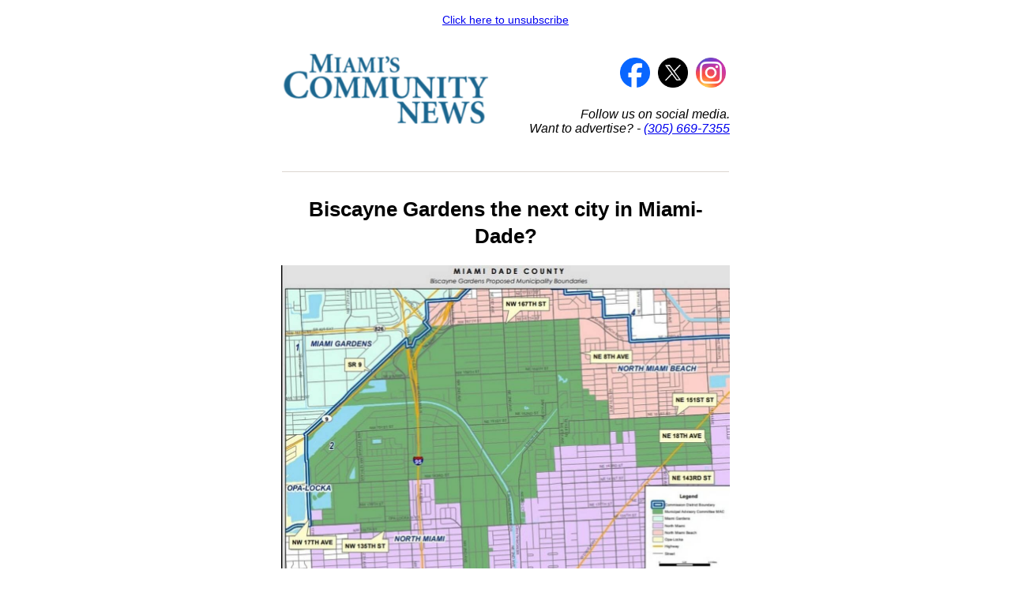

--- FILE ---
content_type: text/html; charset=UTF-8
request_url: https://eomail1.com/web-version?p=d00b243d-2b1b-11ec-96e5-06b4694bee2a&pt=campaign&t=1634018264&s=4266fa51397b53508dd987e627cdc80ec4975281eb836036aa79873dc5d10b81
body_size: 12162
content:
<!DOCTYPE html PUBLIC "-//W3C//DTD XHTML 1.0 Transitional//EN" "http://www.w3.org/TR/xhtml1/DTD/xhtml1-transitional.dtd">
<html prefix="og: https://ogp.me/ns#"><head>
    <meta charset="UTF-8">

    <!-- Sets size and scale of the viewport. -->
    <meta name="viewport" content="width=device-width" initial-scale="1">

    <!-- IE=Edge makes good things happen on Windows Phones. (https://www.emailonacid.com/blog/article/email-development/demystifying-meta-tags-in-email) -->
    <!--[if !mso]>
        <meta http-equiv="X-UA-Compatible" content="IE=edge">
    <![endif]-->

    <!-- Disables auto-scaling in iOS Mail 10. (https://litmus.com/blog/9-things-you-need-to-know-about-email-in-ios-10) -->
    <meta name="x-apple-disable-message-reformatting">

    <!-- Will display in auto-preview area in some clients. -->
    <title></title>

    <!-- Desktop Outlook defaults to Times New Roman. Forces a less obscene fallback font. -->
    <!--[if mso]>
        <style>
            * { font-family: sans-serif !important; }
        </style>
    <![endif]-->

    <style>
        /* Box sizing. Gets decent support. (https://freshmail.com/developers/best-practices-for-email-coding) */
        
        *,
        *:after,
        *:before {
            -webkit-box-sizing: border-box;
            -moz-box-sizing: border-box;
            box-sizing: border-box;
        }
        /* Prevents small text resizing. */
        
        * {
            -ms-text-size-adjust: 100%;
            -webkit-text-size-adjust: 100%;
        }
        /* Basic reset. Removes default spacing around emails in various clients. (https://templates.mailchimp.com/development/css/reset-styles) */
        
        html,
        body,
        .document {
            width: 100% !important;
            height: 100% !important;
            margin: 0;
            padding: 0;
        }
        /* Improves text rendering when supported. */
        
        body {
            -webkit-font-smoothing: antialiased;
            -moz-osx-font-smoothing: grayscale;
            text-rendering: optimizeLegibility;
        }
        /* Centers email to device width in Android 4.4. (https://blog.jmwhite.co.uk/2015/09/19/revealing-why-emails-appear-off-centre-in-android-4-4-kitkat) */
        
        div[style*="margin: 16px 0"] {
            margin: 0 !important;
        }
        /* Removes added spacing within tables in Outlook. (https://templates.mailchimp.com/development/css/client-specific-styles) */
        
        table,
        td {
            mso-table-lspace: 0pt;
            mso-table-rspace: 0pt;
        }
        /* Removes added spacing within tables in WebKit. */
        
        table {
            border-spacing: 0;
            border-collapse: collapse;
            table-layout: fixed;
            margin: 0 auto;
        }
        /* Responsive images. Improves rendering of scaled images in IE. */
        
        img {
            -ms-interpolation-mode: bicubic;
            max-width: 100%;
            border: 0;
        }
        /* Overrules triggered links in iOS. */
        
        *[x-apple-data-detectors] {
            color: inherit !important;
            text-decoration: none !important;
        }
        /* Overrules triggered links in Gmail. */
        
        .x-gmail-data-detectors,
        .x-gmail-data-detectors *,
        .aBn {
            border-bottom: 0 !important;
            cursor: default !important;
        }
        /* Adds hover effects on buttons. */
        
        .btn {
            -webkit-transition: all 200ms ease;
            transition: all 200ms ease;
        }
        
        .btn:hover {
            background-color: #f67575;
            border-color: #f67575;
        }
        /* Define font */
        
        body,
        html,
        td {
            font-family: Arial, "Helvetica Neue", Helvetica, sans-serif; /* Font family */
            color: rgb(0, 0, 0); /* Font color */
        }

        /* Froala specific styling to make the link take wrapper styling */
        span > a {
            color: inherit !important;
        }

        /* Media queries o' doom. */
        @media screen and (max-width: 450px) {
            /* Transitions container to a fluid layout. */
            .container {
                width: 100%;
                margin: auto;
            }
            /* Collapses table cells into full-width rows. */
            .stack {
                display: block!important;
                width: 100%!important;
                max-width: 100%!important;
            }
            /* Centers and expands CTA. */
            .btn {
                display: block;
                width: 100%;
                text-align: center;
            }
        }
    </style>
<meta name="robots" content="noindex,nofollow"><meta name="twitter:card" content="summary_large_image"><meta property="og:image" content="https://eomail2.com/preview.png?p=d00b243d-2b1b-11ec-96e5-06b4694bee2a&amp;pt=campaign&amp;t=1634041459&amp;size=opengraph-preview&amp;s=5735cb2dd3db130b923649e3c4bc919835f029125cac46fb4d48a91c9cf58f60"><meta property="og:url" content="https://eomail1.com/web-version?p=d00b243d-2b1b-11ec-96e5-06b4694bee2a&amp;pt=campaign&amp;t=1634018264&amp;s=4266fa51397b53508dd987e627cdc80ec4975281eb836036aa79873dc5d10b81"><meta property="og:title" content="Your local Community News for the week"><meta property="og:description" content="Fresh, hot and local..."></head>

<body><div style="display: none; max-height: 0px; overflow: hidden;">
        Fresh, hot and local...
    </div>
    
    <div style="display: none; max-height: 0px; overflow: hidden;">&nbsp;&zwnj;&nbsp;&zwnj;&nbsp;&zwnj;&nbsp;&zwnj;&nbsp;&zwnj;&nbsp;&zwnj;&nbsp;&zwnj;&nbsp;&zwnj;&nbsp;&zwnj;&nbsp;&zwnj;&nbsp;&zwnj;&nbsp;&zwnj;&nbsp;&zwnj;&nbsp;&zwnj;&nbsp;&zwnj;&nbsp;&zwnj;&nbsp;&zwnj;&nbsp;&zwnj;&nbsp;&zwnj;&nbsp;&zwnj;&nbsp;&zwnj;&nbsp;&zwnj;&nbsp;&zwnj;&nbsp;&zwnj;&nbsp;&zwnj;&nbsp;&zwnj;&nbsp;&nbsp;&zwnj;&nbsp;&zwnj;&nbsp;&zwnj;&nbsp;&zwnj;&nbsp;&zwnj;&nbsp;&zwnj;&nbsp;&zwnj;&nbsp;&zwnj;&nbsp;&zwnj;&nbsp;&zwnj;&nbsp;&zwnj;&nbsp;&zwnj;&nbsp;&zwnj;&nbsp;&zwnj;&nbsp;&zwnj;&nbsp;&zwnj;&nbsp;&zwnj;&nbsp;&zwnj;&nbsp;&zwnj;&nbsp;&zwnj;&nbsp;&zwnj;&nbsp;&zwnj;&nbsp;&zwnj;&nbsp;&zwnj;&nbsp;&zwnj;&nbsp;&zwnj;&nbsp;</div>

    <span class="fr-marker" style="display: inline-block; line-height: 0;"><span class="fr-marker" style="display: inline-block; line-height: 0;">&#8203;</span>&#8203;</span><table class="document" align="center">
        <tbody>
            <tr>
                <td valign="top">
                    
                    <table role="presentation" cellspacing="0" cellpadding="0" align="center" width="600" class="container">
                        <tbody>
                            <tr>
                                <td>
                                    <table role="presentation" cellspacing="0" cellpadding="0" align="center" width="100%">
                                        
                                        <tbody>
                                            <tr>
                                                <td class="container" style="background-color: #ffffff;" bgcolor="#ffffff">
                                                    <table width="100%">
                                                        <tbody>
                                                            <tr>
                                                                <td class="container"><table class="container" align="center" cellpadding="0" cellspacing="0" style="margin-bottom: 0px; padding-top: 5px; padding-bottom: 5px;" bgcolor width="100%" role="presentation"> <tbody> <tr> <td width="100%" class="container" style="padding:0 15px 15px"><table role="presentation" cellspacing="0" cellpadding="0" align="center" width="100%"> <tbody> <tr> <td class="container" style="padding-top:15px;padding-bottom:15px"> <div class="text-block"><div style="text-align: center;"><a href="https://eomail1.com/unsubscribe?ep=-1&amp;l=%3C%3CID%3E%3E&amp;lc=%3C%3CID%3E%3E&amp;p=d00b243d-2b1b-11ec-96e5-06b4694bee2a&amp;pt=campaign&amp;pv=4&amp;spa=1634036403&amp;t=1634018264&amp;s=4f49f2d82c44c80f0da2b45e65450162e039340c5c5dd3e43618d03427ecdeef" target="_blank"><span style="font-size: 14px;">Click here to unsubscribe</span></a></div></div> </td> </tr> </tbody> </table></td> </tr> </tbody> </table><table width="100%" class="container" align="center" cellpadding="0" cellspacing="0" style="margin-bottom: 0px; padding-top: 5px; padding-bottom: 5px; border-collapse: collapse;" bgcolor> <tbody> <tr> <td width="50%" class="stack" valign="top"> <table class="container" width="100%" align="left" cellpadding="0" cellspacing="0" style="border-collapse:collapse;mso-table-lspace:0;mso-table-rspace:0"> <tbody> <tr> <td align="center" style="border-collapse:collapse;border-spacing:0;margin:0;padding:0 15px 15px" valign="top" class="container" width="100%"><table class="container" align="center" cellpadding="0" cellspacing="0" width="100%" style="margin-bottom: 5px; margin-top: 5px;" bgcolor> <tbody> <tr> <td align="center" class="hero" style="border-collapse:collapse;border-spacing:0;margin:0;padding:0" valign="top"> <a href="https://communitynewspapers.com"><img src="https://gallery.eomail2.com/c9d5d68c-4f4c-11e9-a3c9-06b79b628af2%2F1618194086737-miami-community-newspapers-logo-2021-300x99.png" width="268" style="width: 100%; max-width: 100%; object-fit: cover; padding: 0px; outline: 0px; border: none; display: block;"></a> </td> </tr> </tbody> </table></td> </tr> </tbody> </table> </td> <td width="50%" class="stack" valign="top"> <table class="container" width="100%" align="left" cellpadding="0" cellspacing="0" style="border-collapse:collapse;mso-table-lspace:0;mso-table-rspace:0"> <tbody> <tr> <td align="center" style="border-collapse:collapse;border-spacing:0;margin:0;padding:0 15px 15px" class="container" width="100%" valign="top"><table role="presentation" cellspacing="0" cellpadding="0" align="center" width="100%" bgcolor> <tbody> <tr> <td align="center" valign="top" style="padding-top:5px;padding-bottom:5px"> <table class="social-links-container" align="right" cellpadding="0" cellspacing="0" style="border-collapse:collapse"> <tbody> <tr>    <td class="social-link-container" align="center" valign="middle" width="48" style="padding-top:5px;padding-right:5px;padding-bottom:5px;padding-left:5px"> <a href="https://facebook.com/Communitynewspapers/" target="_blank"> <img src="https://gallery.eomail2.com/tentacles/icons/v1/social-block/rounded-facebook.png" style="display:block;border:0;height:auto;outline:0;text-decoration:none;-ms-interpolation-mode:bicubic" height="48" width="48"> </a> </td><td class="social-link-container" align="center" valign="middle" width="48" style="padding-top:5px;padding-right:5px;padding-bottom:5px;padding-left:5px"> <a href="https://twitter.com/communitypapers" target="_blank"> <img src="https://gallery.eomail2.com/tentacles/icons/v1/social-block/rounded-twitter.png" style="display:block;border:0;height:auto;outline:0;text-decoration:none;-ms-interpolation-mode:bicubic" height="48" width="48"> </a> </td><td align="center" class="social-link-container" valign="middle" width="48" style="padding-top:5px;padding-right:5px;padding-bottom:5px;padding-left:5px"> <a href="https://www.instagram.com/communitynewspapers" target="_blank"> <img src="https://gallery.eomail2.com/tentacles/icons/v1/social-block/rounded-instagram.png" style="display:block;border:0;height:auto;outline:0;text-decoration:none;-ms-interpolation-mode:bicubic" height="48" width="48"> </a> </td></tr> </tbody> </table> </td> </tr> </tbody> </table><table role="presentation" cellspacing="0" cellpadding="0" align="center" width="100%" bgcolor> <tbody> <tr> <td class="container" style="padding-top:15px;padding-bottom:15px"> <div class="text-block"><div style="text-align: right;"><em>Follow us on social media.</em></div><div style="text-align: right;"><em>Want to advertise?</em><em> - <a href="tel:(305)%20669-7355">(305) 669-7355</a></em></div></div> </td> </tr> </tbody> </table></td> </tr> </tbody> </table> </td> </tr> </tbody> </table><table class="container" align="center" cellpadding="0" cellspacing="0" style="margin-bottom: 0px; padding-top: 5px; padding-bottom: 5px;" bgcolor width="100%" role="presentation"> <tbody> <tr> <td width="100%" class="container" style="padding:0 15px 15px"><table width="100%" style="table-layout: fixed; width: 100%;" role="presentation" bgcolor> <tbody> <tr> <td style="min-width:100%;padding-top:15px;padding-bottom:15px"> <table cellpadding="0" cellspacing="0" align="center" style="border-top:1px solid #dcd6d1;border-collapse:collapse;width:100%"> <tbody> <tr> <td> <span></span> </td> </tr> </tbody> </table> </td> </tr> </tbody> </table><table role="presentation" cellspacing="0" cellpadding="0" align="center" width="100%" bgcolor>
    <tbody><tr>
        <td width="100%" style="text-decoration: none;padding-top: 15px; padding-bottom: 15px;" class="container text-block"><h1 style="margin-top: 0px; margin-bottom: 0px; font-size: 26px; line-height: 34px; text-align: center;">Biscayne Gardens the next city in Miami-Dade?<br></h1></td>
    </tr>
</tbody></table><table class="container" align="center" cellpadding="0" cellspacing="0" width="100%" style="margin-bottom: 5px; margin-top: 5px;" role="presentation" bgcolor>
    <tbody>
        <tr>
            <td align="center" class="hero" style="border-collapse: collapse; border-spacing: 0; margin: 0;padding: 0;" valign="top">
                <a href="https://communitynewspapers.com/aventura-news/biscayne-gardens-the-next-city-in-miami-dade/"><img src="https://gallery.eomail2.com/c9d5d68c-4f4c-11e9-a3c9-06b79b628af2%2F1634016242963-biscayne+gardens-min.jpg" width="568" style="width: 100%; max-width: 100%; object-fit: cover; padding: 0px; outline: none; border: none; display: block;"></a>
            </td>
        </tr>
    </tbody>
</table><table role="presentation" cellspacing="0" cellpadding="0" align="center" width="100%" bgcolor>
    <tbody>
        <tr>
            <td class="container" style="padding-top: 15px; padding-bottom: 15px;">
                <div class="text-block">Biscayne Gardens residents have an opportunity to be the 35th municipality (city) in Miami-Dade County. &nbsp; This past September 1st the Board of County Commission voted 11 to 2 to allow the voting residents of Biscayne Gardens to choose to incorporate at Special Election on November... <a href="https://communitynewspapers.com/aventura-news/biscayne-gardens-the-next-city-in-miami-dade/" target="_blank"><strong>Read More</strong></a></div>
            </td>
        </tr>
    </tbody>
</table></td> </tr> </tbody> </table><table width="100%" class="container" align="center" cellpadding="0" cellspacing="0" style="margin-bottom: 0px; padding-top: 5px; padding-bottom: 5px; border-collapse: collapse;" bgcolor> <tbody> <tr> <td width="50%" class="stack" valign="top"> <table class="container" width="100%" align="left" cellpadding="0" cellspacing="0" style="border-collapse:collapse;mso-table-lspace:0;mso-table-rspace:0"> <tbody> <tr> <td align="center" style="border-collapse:collapse;border-spacing:0;margin:0;padding:0 15px 15px" valign="top" class="container" width="100%"><table class="container" align="center" cellpadding="0" cellspacing="0" width="100%" style="margin-bottom: 5px; margin-top: 5px;" role="presentation" bgcolor>
    <tbody>
        <tr>
            <td align="center" class="hero" style="border-collapse: collapse; border-spacing: 0; margin: 0;padding: 0;" valign="top">
                <a href="https://baptisthealth.net/en/lp/downtown-doral?utm_source=Media_Counselors&amp;utm_id=Baptist_Health_Doral_Opening"><img src="https://gallery.eomail2.com/c9d5d68c-4f4c-11e9-a3c9-06b79b628af2%2F1633405468218-15442-04-BHH-Doral-Campaign-Digital-assets-Community-Newspapers-banner-366x560-Opt3.gif" width="269" style="
                        width: 100%;
                        max-width: 100%;
                        object-fit: cover;
                        padding: 0;
                        outline: none;
                        border: none;
                        display: block;
                     "></a>
            </td>
        </tr>
    </tbody>
</table></td> </tr> </tbody> </table> </td> <td width="50%" class="stack" valign="top"> <table class="container" width="100%" align="left" cellpadding="0" cellspacing="0" style="border-collapse:collapse;mso-table-lspace:0;mso-table-rspace:0"> <tbody> <tr> <td align="center" style="border-collapse:collapse;border-spacing:0;margin:0;padding:0 15px 15px" class="container" width="100%" valign="top"><table class="container" align="center" cellpadding="0" cellspacing="0" width="100%" style="margin-bottom: 5px; margin-top: 5px;" role="presentation" bgcolor>
    <tbody>
        <tr>
            <td align="center" class="hero" style="border-collapse: collapse; border-spacing: 0; margin: 0;padding: 0;" valign="top">
                <a href="https://holycrossleonecenter.com/"><img src="https://gallery.eomail2.com/c9d5d68c-4f4c-11e9-a3c9-06b79b628af2%2F1632811834937-Dr-Leone-336x560-min.jpg" width="269" style="width: 100%; max-width: 100%; object-fit: cover; padding: 0px; outline: none; border: none; display: block;"></a>
            </td>
        </tr>
    </tbody>
</table></td> </tr> </tbody> </table> </td> </tr> </tbody> </table><table class="container" align="center" cellpadding="0" cellspacing="0" style="margin-bottom: 0px; padding-top: 5px; padding-bottom: 5px;" bgcolor width="100%" role="presentation">
    <tbody>
        <tr>
            <td width="100%" class="container" style="padding: 0 15px 15px;"><table width="100%" style="table-layout: fixed; width: 100%;" role="presentation" bgcolor>
    <tbody>
    <tr>
        <td style="min-width:100%;padding-top:15px; padding-bottom:15px;">
            <table cellpadding="0" cellspacing="0" align="center" style="border-top:1px solid #DCD6D1;border-collapse:collapse; width:100%">
                <tbody>
                    <tr>
                        <td>
                            <span></span>
                        </td>
                    </tr>
                </tbody>
            </table>
        </td>
    </tr>
    </tbody>
</table><table role="presentation" cellspacing="0" cellpadding="0" align="center" width="100%" bgcolor>
    <tbody><tr>
        <td width="100%" style="text-decoration: none;padding-top: 15px; padding-bottom: 15px;" class="container text-block"><h1 style="margin-top: 0px; margin-bottom: 0px; font-size: 26px; line-height: 34px; text-align: center;">Leewood Legend &ndash; October 2021<br></h1></td>
    </tr>
</tbody></table><table class="container" align="center" cellpadding="0" cellspacing="0" width="100%" style="margin-bottom: 5px; margin-top: 5px;" role="presentation" bgcolor>
    <tbody>
        <tr>
            <td align="center" class="hero" style="border-collapse: collapse; border-spacing: 0; margin: 0;padding: 0;" valign="top">
                <a href="https://en.calameo.com/read/002791721463a0d9daccb"><img src="https://gallery.eomail2.com/c9d5d68c-4f4c-11e9-a3c9-06b79b628af2%2F1634016118801-lee-min.PNG" width="568" style="width: 100%; max-width: 100%; object-fit: cover; padding: 0px; outline: none; border: none; display: block;"></a>
            </td>
        </tr>
    </tbody>
</table><table cellpadding="0" cellspacing="0" width="100%" class="container" bgcolor> <tbody><tr> <td valign="top" align="center" style="padding-bottom:10px"> <table cellpadding="0" cellspacing="0" align="center" style="border-radius: 6px; background-color: rgb(163, 10, 10); width: 70%; text-size-adjust: 100%; border-collapse: separate !important;" width="397" bgcolor="rgb(163, 10, 10)"> <tbody> <tr> <td align="center" valign="middle" style="mso-line-height-rule:exactly;-ms-text-size-adjust:100%;-webkit-text-size-adjust:100%"> <a href="https://en.calameo.com/read/002791721463a0d9daccb" target="_blank" style='font-weight: bold; font-size: 25px; padding: 18px; letter-spacing: -0.5px; line-height: 100%; text-align: center; text-decoration: none; color: rgb(255, 255, 255); text-size-adjust: 100%; display: block; font-family: Arial, "Helvetica Neue", Helvetica, sans-serif;' title="Read Now!">Read Now!</a> </td> </tr> </tbody> </table> </td> </tr> </tbody></table></td>
        </tr>
    </tbody>
</table><table width="100%" class="container repaint" align="center" cellpadding="0" cellspacing="0" style="margin-bottom: 0px; padding-top: 5px; padding-bottom: 5px; border-collapse: collapse;" bgcolor> <tbody> <tr> <td width="50%" class="stack" valign="top"> <table class="container" width="100%" align="left" cellpadding="0" cellspacing="0" style="border-collapse:collapse;mso-table-lspace:0;mso-table-rspace:0"> <tbody> <tr> <td align="center" style="border-collapse:collapse;border-spacing:0;margin:0;padding:0 15px 15px" valign="top" class="container" width="100%"><table class="container" align="center" cellpadding="0" cellspacing="0" width="100%" style="margin-bottom: 5px; margin-top: 5px;" role="presentation" bgcolor>
    <tbody>
        <tr>
            <td align="center" class="hero" style="border-collapse: collapse; border-spacing: 0; margin: 0;padding: 0;" valign="top">
                <a href="https://www.ticketmaster.com/football-is-freedom-fort-lauderdale-florida-10-24-2021/event/0D005B41906CAEE0"><img src="https://gallery.eomail2.com/c9d5d68c-4f4c-11e9-a3c9-06b79b628af2%2F1634017094162-FOOTBALL-IS-FREEDOM-Promotional-Inventory300x250-min.jpg" width="269" style="width: 100%; max-width: 100%; object-fit: cover; padding: 0px; outline: none; border: none; display: block;"></a>
            </td>
        </tr>
    </tbody>
</table></td> </tr> </tbody> </table> </td> <td width="50%" class="stack" valign="top"> <table class="container" width="100%" align="left" cellpadding="0" cellspacing="0" style="border-collapse:collapse;mso-table-lspace:0;mso-table-rspace:0"> <tbody> <tr> <td align="center" style="border-collapse:collapse;border-spacing:0;margin:0;padding:0 15px 15px" class="container" width="100%" valign="top"><table class="container" align="center" cellpadding="0" cellspacing="0" width="100%" style="margin-bottom: 5px; margin-top: 5px;" role="presentation" bgcolor>
    <tbody>
        <tr>
            <td align="center" class="hero" style="border-collapse: collapse; border-spacing: 0; margin: 0;padding: 0;" valign="top">
                <a href="https://www.fpl.com/value"><img src="https://gallery.eomail2.com/c9d5d68c-4f4c-11e9-a3c9-06b79b628af2%2F1627350834286-fpl.jpg" width="269" style="
                        width: 100%;
                        max-width: 100%;
                        object-fit: cover;
                        padding: 0;
                        outline: none;
                        border: none;
                        display: block;
                     " alt></a>
            </td>
        </tr>
    </tbody>
</table></td> </tr> </tbody> </table> </td> </tr> </tbody> </table><table class="container" align="center" cellpadding="0" cellspacing="0" style="margin-bottom: 0px; padding-top: 5px; padding-bottom: 5px;" bgcolor width="100%" role="presentation">
    <tbody>
        <tr>
            <td width="100%" class="container" style="padding: 0 15px 15px;"><table width="100%" style="table-layout: fixed; width: 100%;" role="presentation" bgcolor>
    <tbody>
    <tr>
        <td style="min-width:100%;padding-top:15px; padding-bottom:15px;">
            <table cellpadding="0" cellspacing="0" align="center" style="border-top:1px solid #DCD6D1;border-collapse:collapse; width:100%">
                <tbody>
                    <tr>
                        <td>
                            <span></span>
                        </td>
                    </tr>
                </tbody>
            </table>
        </td>
    </tr>
    </tbody>
</table><table role="presentation" cellspacing="0" cellpadding="0" align="center" width="100%" bgcolor>
    <tbody><tr>
        <td width="100%" style="text-decoration: none;padding-top: 15px; padding-bottom: 15px;" class="container text-block"><h1 style="margin-top: 0px; margin-bottom: 0px; font-size: 26px; line-height: 34px; text-align: center;">Peggy Sapp is on Miami's Community News<br></h1></td>
    </tr>
</tbody></table><table class="container" align="center" cellpadding="0" cellspacing="0" width="100%" style="margin-bottom: 5px; margin-top: 5px;" role="presentation" bgcolor>
    <tbody>
        <tr>
            <td align="center" class="hero" style="border-collapse: collapse; border-spacing: 0; margin: 0;padding: 0;" valign="top">
                <a href="https://www.facebook.com/Communitynewspapers/videos/290718075967603"><img src="https://gallery.eomail2.com/c9d5d68c-4f4c-11e9-a3c9-06b79b628af2%2F1634016458180-Capture-min.PNG" width="568" style="width: 100%; max-width: 100%; object-fit: cover; padding: 0px; outline: none; border: none; display: block;"></a>
            </td>
        </tr>
    </tbody>
</table><table role="presentation" cellspacing="0" cellpadding="0" align="center" width="100%" bgcolor>
    <tbody>
        <tr>
            <td class="container" style="padding-top: 15px; padding-bottom: 15px;">
                <div class="text-block"><div style="box-sizing: border-box; text-size-adjust: 100%; text-align: center;">Grant Miller talks with Peggy Sapp, President and CEO of Informed Families</div><br><div style="text-align: center;"><strong>For more information, visit:&nbsp;</strong><a href="https://www.informedfamilies.org/" target="_blank"><strong><em>www.informedfamilies.org</em></strong></a></div></div>
            </td>
        </tr>
    </tbody>
</table><table cellpadding="0" cellspacing="0" width="100%" class="container" bgcolor> <tbody><tr> <td valign="top" align="center" style="padding-bottom:10px"> <table cellpadding="0" cellspacing="0" align="center" style="border-radius: 6px; background-color: rgb(32, 96, 222); width: 70%; text-size-adjust: 100%; border-collapse: separate !important;" width="397" bgcolor="rgb(32, 96, 222)"> <tbody> <tr> <td align="center" valign="middle" style="mso-line-height-rule:exactly;-ms-text-size-adjust:100%;-webkit-text-size-adjust:100%"> <a href="https://www.facebook.com/Communitynewspapers/videos/290718075967603" target="_blank" style='font-weight: bold; font-size: 25px; padding: 18px; letter-spacing: -0.5px; line-height: 100%; text-align: center; text-decoration: none; color: rgb(255, 255, 255); text-size-adjust: 100%; display: block; font-family: Arial, "Helvetica Neue", Helvetica, sans-serif;' title="Watch Now!">Watch Now!</a> </td> </tr> </tbody> </table> </td> </tr> </tbody></table></td>
        </tr>
    </tbody>
</table><table width="100%" class="container repaint" align="center" cellpadding="0" cellspacing="0" style="margin-bottom: 0px; padding-top: 5px; padding-bottom: 5px; border-collapse: collapse;" bgcolor> <tbody> <tr> <td width="50%" class="stack" valign="top"> <table class="container" width="100%" align="left" cellpadding="0" cellspacing="0" style="border-collapse:collapse;mso-table-lspace:0;mso-table-rspace:0"> <tbody> <tr> <td align="center" style="border-collapse:collapse;border-spacing:0;margin:0;padding:0 15px 15px" valign="top" class="container" width="100%"><table class="container" align="center" cellpadding="0" cellspacing="0" width="100%" style="margin-bottom: 5px; margin-top: 5px;" role="presentation" bgcolor>
    <tbody>
        <tr>
            <td align="center" class="hero" style="border-collapse: collapse; border-spacing: 0; margin: 0;padding: 0;" valign="top">
                <a href="https://www.danagoldman.net/"><img src="https://gallery.eomail2.com/c9d5d68c-4f4c-11e9-a3c9-06b79b628af2%2F1634017000705-dana-goldman-2021-336x560-min.png" width="269" style="
                        width: 100%;
                        max-width: 100%;
                        object-fit: cover;
                        padding: 0;
                        outline: none;
                        border: none;
                        display: block;
                     "></a>
            </td>
        </tr>
    </tbody>
</table></td> </tr> </tbody> </table> </td> <td width="50%" class="stack" valign="top"> <table class="container" width="100%" align="left" cellpadding="0" cellspacing="0" style="border-collapse:collapse;mso-table-lspace:0;mso-table-rspace:0"> <tbody> <tr> <td align="center" style="border-collapse:collapse;border-spacing:0;margin:0;padding:0 15px 15px" class="container" width="100%" valign="top"><table class="container" align="center" cellpadding="0" cellspacing="0" width="100%" style="margin-bottom: 5px; margin-top: 5px;" role="presentation" bgcolor>
    <tbody>
        <tr>
            <td align="center" class="hero" style="border-collapse: collapse; border-spacing: 0; margin: 0;padding: 0;" valign="top">
                <a href="https://sobeseafoodfest.com/"><img src="https://gallery.eomail2.com/c9d5d68c-4f4c-11e9-a3c9-06b79b628af2%2F1632811993521-Comm-News-Newsletter-336x560.jpg" width="269" style="
                        width: 100%;
                        max-width: 100%;
                        object-fit: cover;
                        padding: 0;
                        outline: none;
                        border: none;
                        display: block;
                     "></a>
            </td>
        </tr>
    </tbody>
</table></td> </tr> </tbody> </table> </td> </tr> </tbody> </table><table class="container" align="center" cellpadding="0" cellspacing="0" style="margin-bottom: 0px; padding-top: 5px; padding-bottom: 5px;" bgcolor width="100%" role="presentation">
    <tbody>
        <tr>
            <td width="100%" class="container" style="padding: 0 15px 15px;"><table width="100%" style="table-layout: fixed; width: 100%;" role="presentation" bgcolor>
    <tbody>
    <tr>
        <td style="min-width:100%;padding-top:15px; padding-bottom:15px;">
            <table cellpadding="0" cellspacing="0" align="center" style="border-top:1px solid #DCD6D1;border-collapse:collapse; width:100%">
                <tbody>
                    <tr>
                        <td>
                            <span></span>
                        </td>
                    </tr>
                </tbody>
            </table>
        </td>
    </tr>
    </tbody>
</table><table role="presentation" cellspacing="0" cellpadding="0" align="center" width="100%" bgcolor>
    <tbody><tr>
        <td width="100%" style="text-decoration: none; padding-top: 15px; padding-bottom: 5px;" class="container text-block"><h1 style="margin-top: 0px; margin-bottom: 0px; font-size: 26px; line-height: 34px; text-align: center;">Everybody&rsquo;s health tells a story.</h1><h1 style="margin-top: 0px; margin-bottom: 0px; font-size: 26px; line-height: 34px; text-align: center;">What&rsquo;s yours?<br></h1></td>
    </tr>
</tbody></table><table class="container" align="center" cellpadding="0" cellspacing="0" width="100%" style="margin-bottom: 5px; margin-top: 5px;" role="presentation" bgcolor>
    <tbody>
        <tr>
            <td align="center" class="hero" style="border-collapse: collapse; border-spacing: 0; margin: 0;padding: 0;" valign="top">
                <a href="https://communitynewspapers.com/coral-gables-news/everybodys-health-tells-a-story-whats-yours/"><img src="https://gallery.eomail2.com/c9d5d68c-4f4c-11e9-a3c9-06b79b628af2%2F1624942502229-c9d5d68c-4f4c-11e9-a3c9-06b79b628af2_1624061302864-image005-min-1-scaled.jpg" width="568" style="width: 100%; max-width: 100%; object-fit: cover; padding: 0px; outline: none; border: none; display: block;"></a>
            </td>
        </tr>
    </tbody>
</table><table role="presentation" cellspacing="0" cellpadding="0" align="center" width="100%" bgcolor>
    <tbody>
        <tr>
            <td class="container" style="padding-top: 15px; padding-bottom: 15px;">
                <div class="text-block"><div style="box-sizing: border-box; text-size-adjust: 100%; overflow-wrap: break-word; margin: 0px; font-family: inherit; animation-name: none !important; transition-property: none !important;"><div style="box-sizing: border-box; text-size-adjust: 100%; font-family: inherit; text-align: left; animation-name: none !important; transition-property: none !important;">At the moment, health care is often one-size-fits-all. But imagine a future where your health care is tailored to you. All of Us wants to make that future possible. How? By creating a resource that allows researchers to conduct thousands of studies on health and disease...&nbsp;<a href="https://communitynewspapers.com/coral-gables-news/everybodys-health-tells-a-story-whats-yours/" style='box-sizing: border-box; text-size-adjust: 100%; font-family: Arial, "Helvetica Neue", Helvetica, sans-serif; font-size: 16px; font-style: normal; font-variant-ligatures: normal; font-variant-caps: normal; font-weight: 400; letter-spacing: normal; orphans: 2; text-align: left; text-indent: 0px; text-transform: none; white-space: normal; widows: 2; word-spacing: 0px; -webkit-text-stroke-width: 0px; background-color: rgb(255, 255, 255);' target="_blank"><strong>Read More</strong></a>
<br></div></div></div>
            </td>
        </tr>
    </tbody>
</table></td>
        </tr>
    </tbody>
</table><table width="100%" class="container repaint" align="center" cellpadding="0" cellspacing="0" style="margin-bottom: 0px; padding-top: 5px; padding-bottom: 5px; border-collapse: collapse;" bgcolor> <tbody> <tr> <td width="50%" class="stack" valign="top"> <table class="container" width="100%" align="left" cellpadding="0" cellspacing="0" style="border-collapse:collapse;mso-table-lspace:0;mso-table-rspace:0"> <tbody> <tr> <td align="center" style="border-collapse:collapse;border-spacing:0;margin:0;padding:0 15px 15px" valign="top" class="container" width="100%"><table class="container" align="center" cellpadding="0" cellspacing="0" width="100%" style="margin-bottom: 5px; margin-top: 5px;" role="presentation" bgcolor>
    <tbody>
        <tr>
            <td align="center" class="hero" style="border-collapse: collapse; border-spacing: 0; margin: 0;padding: 0;" valign="top">
                <a href="https://smdcac.org/events/backyard-bash-vii"><img src="https://gallery.eomail2.com/c9d5d68c-4f4c-11e9-a3c9-06b79b628af2%2F1634016554967-SMD0049-Banner-Ad-336x560-Community-Newspapers-min.jpg" width="269" style="
                        width: 100%;
                        max-width: 100%;
                        object-fit: cover;
                        padding: 0;
                        outline: none;
                        border: none;
                        display: block;
                     "></a>
            </td>
        </tr>
    </tbody>
</table></td> </tr> </tbody> </table> </td> <td width="50%" class="stack" valign="top"> <table class="container" width="100%" align="left" cellpadding="0" cellspacing="0" style="border-collapse:collapse;mso-table-lspace:0;mso-table-rspace:0"> <tbody> <tr> <td align="center" style="border-collapse:collapse;border-spacing:0;margin:0;padding:0 15px 15px" class="container" width="100%" valign="top"><table class="container" align="center" cellpadding="0" cellspacing="0" width="100%" style="margin-bottom: 5px; margin-top: 5px;" role="presentation" bgcolor>
    <tbody>
        <tr>
            <td align="center" class="hero" style="border-collapse: collapse; border-spacing: 0; margin: 0;padding: 0;" valign="top">
                <a href="https://marioalmeidamd.com/"><img src="https://gallery.eomail2.com/c9d5d68c-4f4c-11e9-a3c9-06b79b628af2%2F1632812218926-Dr-Mario-Almeida-09-27-21-336x560-min.jpg" width="269" style="
                        width: 100%;
                        max-width: 100%;
                        object-fit: cover;
                        padding: 0;
                        outline: none;
                        border: none;
                        display: block;
                     "></a>
            </td>
        </tr>
    </tbody>
</table></td> </tr> </tbody> </table> </td> </tr> </tbody> </table><table class="container" align="center" cellpadding="0" cellspacing="0" style="margin-bottom: 0px; padding-top: 5px; padding-bottom: 5px;" bgcolor width="100%"> <tbody> <tr> <td width="100%" class="container" style="padding:0 15px 15px"><table width="100%" style="table-layout: fixed; width: 100%;" role="presentation" bgcolor>
    <tbody>
    <tr>
        <td style="min-width:100%;padding-top:15px; padding-bottom:15px;">
            <table cellpadding="0" cellspacing="0" align="center" style="border-top:1px solid #DCD6D1;border-collapse:collapse; width:100%">
                <tbody>
                    <tr>
                        <td>
                            <span></span>
                        </td>
                    </tr>
                </tbody>
            </table>
        </td>
    </tr>
    </tbody>
</table><table role="presentation" cellspacing="0" cellpadding="0" align="center" width="100%" bgcolor>
    <tbody><tr>
        <td width="100%" style="text-decoration: none;padding-top: 15px; padding-bottom: 15px;" class="container text-block"><h1 style="margin-top: 0px; margin-bottom: 0px; font-size: 26px; line-height: 34px; text-align: center;">Amped Fitness is coming to Doral!<br></h1></td>
    </tr>
</tbody></table><table class="container" align="center" cellpadding="0" cellspacing="0" width="100%" style="margin-bottom: 5px; margin-top: 5px;" role="presentation" bgcolor>
    <tbody>
        <tr>
            <td align="center" class="hero" style="border-collapse: collapse; border-spacing: 0; margin: 0;padding: 0;" valign="top">
                <a href="https://communitynewspapers.com/doraltribune/amped-fitness-is-coming-to-doral/"><img src="https://gallery.eomail2.com/c9d5d68c-4f4c-11e9-a3c9-06b79b628af2%2F1631141742068-amp-min.PNG" width="568" style="width: 100%; max-width: 100%; object-fit: cover; padding: 0px; outline: none; border: none; display: block;"></a>
            </td>
        </tr>
    </tbody>
</table><table role="presentation" cellspacing="0" cellpadding="0" align="center" width="100%" bgcolor>
    <tbody>
        <tr>
            <td class="container" style="padding-top: 15px; padding-bottom: 15px;">
                <div class="text-block">Amped Fitness, a Florida-based full service fitness center that has uniquely combined the HVLP footprint with a boutique studio design has recently secured the 27, 580 square-foot former Fight Club in the heart of Doral, Florida. With the recent opening of their Birmingham, Alabama location, a former Gold&rsquo;s Gym, Amped Fitness is moving into new markets and disrupting the fitness industry one gym at a time... <a href="https://communitynewspapers.com/doraltribune/amped-fitness-is-coming-to-doral/" target="_blank"><strong>Read More</strong></a></div>
            </td>
        </tr>
    </tbody>
</table><table width="100%" style="table-layout: fixed; width: 100%;" role="presentation" bgcolor>
    <tbody>
    <tr>
        <td style="min-width:100%;padding-top:15px; padding-bottom:15px;">
            <table cellpadding="0" cellspacing="0" align="center" style="border-top:1px solid #DCD6D1;border-collapse:collapse; width:100%">
                <tbody>
                    <tr>
                        <td>
                            <span></span>
                        </td>
                    </tr>
                </tbody>
            </table>
        </td>
    </tr>
    </tbody>
</table><table role="presentation" cellspacing="0" cellpadding="0" align="center" width="100%" bgcolor>
    <tbody><tr>
        <td width="100%" style="text-decoration: none;padding-top: 15px; padding-bottom: 15px;" class="container text-block"><h1 style="margin-top: 0px; margin-bottom: 0px; font-size: 26px; line-height: 34px; text-align: center;">Working for You:</h1><h1 style="margin-top: 0px; margin-bottom: 0px; font-size: 26px; line-height: 34px; text-align: center;">A Recap of Commission Meeting<br></h1></td>
    </tr>
</tbody></table><table class="container" align="center" cellpadding="0" cellspacing="0" width="100%" style="margin-bottom: 5px; margin-top: 5px;" role="presentation" bgcolor>
    <tbody>
        <tr>
            <td align="center" class="hero" style="border-collapse: collapse; border-spacing: 0; margin: 0;padding: 0;" valign="top">
                <a href="https://communitynewspapers.com/featured/working-for-you-recap-of-commission-meeting/"><img src="https://gallery.eomail2.com/c9d5d68c-4f4c-11e9-a3c9-06b79b628af2%2F1634016663451-unnamed-2.jpg" width="568" style="width: 100%; max-width: 100%; object-fit: cover; padding: 0px; outline: none; border: none; display: block;"></a>
            </td>
        </tr>
    </tbody>
</table><table role="presentation" cellspacing="0" cellpadding="0" align="center" width="100%" bgcolor>
    <tbody>
        <tr>
            <td class="container" style="padding-top: 15px; padding-bottom: 15px;">
                <div class="text-block">As we begin the month of October, it is important to note that it is Breast Cancer Awareness Month. This month, we honor the fighters, celebrate the survivors, and remember all those who have been affected. 1 in 8 women will experience a battle with Breast Cancer and early detection... <a href="https://communitynewspapers.com/featured/working-for-you-recap-of-commission-meeting/" style='box-sizing: border-box; text-size-adjust: 100%; font-family: Arial, "Helvetica Neue", Helvetica, sans-serif; font-size: 16px; font-style: normal; font-variant-ligatures: normal; font-variant-caps: normal; font-weight: 400; letter-spacing: normal; orphans: 2; text-align: left; text-indent: 0px; text-transform: none; white-space: normal; widows: 2; word-spacing: 0px; -webkit-text-stroke-width: 0px; background-color: rgb(255, 255, 255);' target="_blank"><strong>Read More</strong></a><br></div>
            </td>
        </tr>
    </tbody>
</table></td> </tr> </tbody> </table><table width="100%" class="container" align="center" cellpadding="0" cellspacing="0" style="margin-bottom: 0px; padding-top: 5px; padding-bottom: 5px; border-collapse: collapse;" bgcolor> <tbody> <tr> <td width="50%" class="stack" valign="top"> <table class="container" width="100%" align="left" cellpadding="0" cellspacing="0" style="border-collapse:collapse;mso-table-lspace:0;mso-table-rspace:0"> <tbody> <tr> <td align="center" style="border-collapse:collapse;border-spacing:0;margin:0;padding:0 15px 15px" valign="top" class="container" width="100%"><table class="container" align="center" cellpadding="0" cellspacing="0" width="100%" style="margin-bottom: 5px; margin-top: 5px;" role="presentation" bgcolor>
    <tbody>
        <tr>
            <td align="center" class="hero" style="border-collapse: collapse; border-spacing: 0; margin: 0;padding: 0;" valign="top">
                <a href="https://gulfstreampark.com/racing/flamingo-festival-meet-2021"><img src="https://gallery.eomail2.com/c9d5d68c-4f4c-11e9-a3c9-06b79b628af2%2F1632812178479-336x560-01-min+%281%29.jpg" width="269" style="
                        width: 100%;
                        max-width: 100%;
                        object-fit: cover;
                        padding: 0;
                        outline: none;
                        border: none;
                        display: block;
                     "></a>
            </td>
        </tr>
    </tbody>
</table></td> </tr> </tbody> </table> </td> <td width="50%" class="stack" valign="top"> <table class="container" width="100%" align="left" cellpadding="0" cellspacing="0" style="border-collapse:collapse;mso-table-lspace:0;mso-table-rspace:0"> <tbody> <tr> <td align="center" style="border-collapse:collapse;border-spacing:0;margin:0;padding:0 15px 15px" class="container" width="100%" valign="top"><table class="container" align="center" cellpadding="0" cellspacing="0" width="100%" style="margin-bottom: 5px; margin-top: 5px;" role="presentation" bgcolor>
    <tbody>
        <tr>
            <td align="center" class="hero" style="border-collapse: collapse; border-spacing: 0; margin: 0;padding: 0;" valign="top">
                <a href="https://www.theaudiologyctr.com/"><img src="https://gallery.eomail2.com/c9d5d68c-4f4c-11e9-a3c9-06b79b628af2%2F1631591909753-Kendall-Audiology-336x560-08-30-21-min.jpg" width="269" style="
                        width: 100%;
                        max-width: 100%;
                        object-fit: cover;
                        padding: 0;
                        outline: none;
                        border: none;
                        display: block;
                     "></a>
            </td>
        </tr>
    </tbody>
</table></td> </tr> </tbody> </table> </td> </tr> </tbody> </table><table class="container" align="center" cellpadding="0" cellspacing="0" style="margin-bottom: 0px; padding-top: 5px; padding-bottom: 5px;" bgcolor width="100%" role="presentation">
    <tbody>
        <tr>
            <td width="100%" class="container" style="padding: 0 15px 15px;"><table width="100%" style="table-layout: fixed; width: 100%;" bgcolor> <tbody> <tr> <td style="min-width:100%;padding-top:15px;padding-bottom:15px"> <table cellpadding="0" cellspacing="0" align="center" style="border-top:1px solid #dcd6d1;border-collapse:collapse;width:100%"> <tbody> <tr> <td> <span></span> </td> </tr> </tbody> </table> </td> </tr> </tbody> </table><table role="presentation" cellspacing="0" cellpadding="0" align="center" width="100%" bgcolor> <tbody><tr> <td width="100%" style="text-decoration:none;padding-top:15px;padding-bottom:15px" class="container text-block"><h1 style="margin-top: 0px; margin-bottom: 0px; font-size: 26px; line-height: 34px; text-align: center;">Grant Miller Celebrates at the UTD Gala!<br></h1></td> </tr> </tbody></table><table class="container" align="center" cellpadding="0" cellspacing="0" width="100%" style="margin-bottom: 5px; margin-top: 5px;" bgcolor> <tbody> <tr> <td align="center" class="hero" style="border-collapse:collapse;border-spacing:0;margin:0;padding:0" valign="top"> <a href="https://www.facebook.com/Communitynewspapers/videos/426199525598357"><img src="https://gallery.eomail2.com/c9d5d68c-4f4c-11e9-a3c9-06b79b628af2%2F1634016932410-Capture-min+%281%29.PNG" width="568" style="width: 100%; max-width: 100%; object-fit: cover; padding: 0px; outline: 0px; border: none; display: block;"></a> </td> </tr> </tbody> </table><table role="presentation" cellspacing="0" cellpadding="0" align="center" width="100%" bgcolor>
    <tbody>
        <tr>
            <td class="container" style="padding-top: 15px; padding-bottom: 15px;">
                <div class="text-block"><div style="overflow-wrap: break-word; margin: 0px; animation-name: none !important; transition-property: none !important; font-family: inherit;"><div style="font-family: inherit; text-align: center; animation-name: none !important; transition-property: none !important;">Grant Miller Celebrates at the UTD Gala #thatscommunity<br></div></div></div>
            </td>
        </tr>
    </tbody>
</table><table cellpadding="0" cellspacing="0" width="100%" class="container" bgcolor> <tbody><tr> <td valign="top" align="center" style="padding-bottom:10px"> <table cellpadding="0" cellspacing="0" align="center" style="border-radius: 6px; background-color: rgb(32, 96, 222); width: 70%; text-size-adjust: 100%; border-collapse: separate !important;" width="397" bgcolor="rgb(32, 96, 222)"> <tbody> <tr> <td align="center" valign="middle" style="mso-line-height-rule:exactly;-ms-text-size-adjust:100%;-webkit-text-size-adjust:100%"> <a href="https://www.facebook.com/Communitynewspapers/videos/426199525598357" target="_blank" style='font-weight: bold; font-size: 25px; padding: 18px; letter-spacing: -0.5px; line-height: 100%; text-align: center; text-decoration: none; color: rgb(255, 255, 255); text-size-adjust: 100%; display: block; font-family: Arial, "Helvetica Neue", Helvetica, sans-serif;' title="Find out more!">Find out more!</a> </td> </tr> </tbody> </table> </td> </tr> </tbody></table></td>
        </tr>
    </tbody>
</table><table width="100%" class="container repaint" align="center" cellpadding="0" cellspacing="0" style="margin-bottom: 0px; padding-top: 5px; padding-bottom: 5px; border-collapse: collapse;" bgcolor> <tbody> <tr> <td width="50%" class="stack" valign="top"> <table class="container" width="100%" align="left" cellpadding="0" cellspacing="0" style="border-collapse:collapse;mso-table-lspace:0;mso-table-rspace:0"> <tbody> <tr> <td align="center" style="border-collapse:collapse;border-spacing:0;margin:0;padding:0 15px 15px" valign="top" class="container" width="100%"><table class="container" align="center" cellpadding="0" cellspacing="0" width="100%" style="margin-bottom: 5px; margin-top: 5px;" role="presentation" bgcolor>
    <tbody>
        <tr>
            <td align="center" class="hero" style="border-collapse: collapse; border-spacing: 0; margin: 0;padding: 0;" valign="top">
                <a href="https://www.ucumiami.org/en/save-big-and-simplify-your-life-try-one-of-our-refinance-loan-programs-today"><img src="https://gallery.eomail2.com/c9d5d68c-4f4c-11e9-a3c9-06b79b628af2%2F1633404942620-1.png" width="269" style="
                        width: 100%;
                        max-width: 100%;
                        object-fit: cover;
                        padding: 0;
                        outline: none;
                        border: none;
                        display: block;
                     "></a>
            </td>
        </tr>
    </tbody>
</table></td> </tr> </tbody> </table> </td> <td width="50%" class="stack" valign="top"> <table class="container" width="100%" align="left" cellpadding="0" cellspacing="0" style="border-collapse:collapse;mso-table-lspace:0;mso-table-rspace:0"> <tbody> <tr> <td align="center" style="border-collapse:collapse;border-spacing:0;margin:0;padding:0 15px 15px" class="container" width="100%" valign="top"><table class="container" align="center" cellpadding="0" cellspacing="0" width="100%" style="margin-bottom: 5px; margin-top: 5px;" role="presentation" bgcolor>
    <tbody>
        <tr>
            <td align="center" class="hero" style="border-collapse: collapse; border-spacing: 0; margin: 0;padding: 0;" valign="top">
                <a href="https://www.ucumiami.org/en/lower-your-rate-when-you-refinance-your-car"><img src="https://gallery.eomail2.com/c9d5d68c-4f4c-11e9-a3c9-06b79b628af2%2F1633404948164-2.png" width="269" style="
                        width: 100%;
                        max-width: 100%;
                        object-fit: cover;
                        padding: 0;
                        outline: none;
                        border: none;
                        display: block;
                     "></a>
            </td>
        </tr>
    </tbody>
</table></td> </tr> </tbody> </table> </td> </tr> </tbody> </table><table class="container" align="center" cellpadding="0" cellspacing="0" style="margin-bottom: 0px; padding-top: 5px; padding-bottom: 5px;" bgcolor width="100%" role="presentation">
    <tbody>
        <tr>
            <td width="100%" class="container" style="padding: 0 15px 15px;"><table width="100%" style="table-layout: fixed; width: 100%;" role="presentation" bgcolor> <tbody> <tr> <td style="min-width:100%;padding-top:15px;padding-bottom:15px"> <table cellpadding="0" cellspacing="0" align="center" style="border-top:1px solid #dcd6d1;border-collapse:collapse;width:100%"> <tbody> <tr> <td> <span></span> </td> </tr> </tbody> </table> </td> </tr> </tbody> </table><table role="presentation" cellspacing="0" cellpadding="0" align="center" width="100%" bgcolor>
    <tbody><tr>
        <td width="100%" style="text-decoration: none;padding-top: 15px; padding-bottom: 15px;" class="container text-block"><h1 style="margin-top: 0px; margin-bottom: 0px; font-size: 26px; line-height: 34px; text-align: center;">M-DCPS joins with Jackson Health System to provide resources to newborns, families<br></h1></td>
    </tr>
</tbody></table><table class="container" align="center" cellpadding="0" cellspacing="0" width="100%" style="margin-bottom: 5px; margin-top: 5px;" role="presentation" bgcolor>
    <tbody>
        <tr>
            <td align="center" class="hero" style="border-collapse: collapse; border-spacing: 0; margin: 0;padding: 0;" valign="top">
                <a href="https://communitynewspapers.com/biscayne-bay/m-dcps-joins-with-jackson-health-system-to-provide-resources-to-newborns-families/"><img src="https://gallery.eomail2.com/c9d5d68c-4f4c-11e9-a3c9-06b79b628af2%2F1634017426466-M-DCPS-Partners-with-Jackson-min.jpg" width="568" style="width: 100%; max-width: 100%; object-fit: cover; padding: 0px; outline: none; border: none; display: block;"></a>
            </td>
        </tr>
    </tbody>
</table></td>
        </tr>
    </tbody>
</table></td>
                                                            </tr>
                                                        </tbody>
                                                    </table>
                                                </td>
                                            </tr>
                                            
                                            <tr style="background-color: #ffffff;">
                                                <td class="container">
                                                    <table class="container repaint" align="center" cellpadding="0" cellspacing="0" style="margin-bottom: 0px; padding-top: 5px; padding-bottom: 5px;" bgcolor width="100%" role="presentation">
    <tbody>
        <tr>
            <td width="100%" class="container" style="padding: 0 15px 15px;"><table role="presentation" cellspacing="0" cellpadding="0" align="center" width="100%" bgcolor>
    <tbody>
        <tr>
            <td class="container" style="padding-top: 15px; padding-bottom: 15px;">
                <div class="text-block">Miami-Dade County Public Schools (M-DCPS) and Jackson Health System have joined to share information with parents of newborns on the importance of high-quality education from an early age and to highlight programs that are available in the community. As a result of this partnership, M-DCPS will be providing a care package that includes... <a href="https://communitynewspapers.com/biscayne-bay/m-dcps-joins-with-jackson-health-system-to-provide-resources-to-newborns-families/" style='box-sizing: border-box; text-size-adjust: 100%; font-family: Arial, "Helvetica Neue", Helvetica, sans-serif; font-size: 16px; font-style: normal; font-variant-ligatures: normal; font-variant-caps: normal; font-weight: 400; letter-spacing: normal; orphans: 2; text-align: start; text-indent: 0px; text-transform: none; white-space: normal; widows: 2; word-spacing: 0px; -webkit-text-stroke-width: 0px; background-color: rgb(255, 255, 255);' target="_blank"><strong>Read More</strong></a>
<br></div>
            </td>
        </tr>
    </tbody>
</table><table class="container" align="center" cellpadding="0" cellspacing="0" width="100%" style="margin-bottom: 5px; margin-top: 5px;" role="presentation" bgcolor>
    <tbody>
        <tr>
            <td align="center" class="hero" style="border-collapse: collapse; border-spacing: 0; margin: 0;padding: 0;" valign="top">
                <a href="https://www.totalviewadvisors.com/"><img src="https://gallery.eomail2.com/c9d5d68c-4f4c-11e9-a3c9-06b79b628af2%2F1632199894243-TotalView-Layout+1.png" width="570" style="
                        width: 100%;
                        max-width: 100%;
                        object-fit: cover;
                        padding: 0;
                        outline: none;
                        border: none;
                        display: block;
                     "></a>
            </td>
        </tr>
    </tbody>
</table><table width="100%" style="table-layout: fixed; width: 100%;" role="presentation" bgcolor>
    <tbody>
    <tr>
        <td style="min-width:100%;padding-top:15px; padding-bottom:15px;">
            <table cellpadding="0" cellspacing="0" align="center" style="border-top:1px solid #DCD6D1;border-collapse:collapse; width:100%">
                <tbody>
                    <tr>
                        <td>
                            <span></span>
                        </td>
                    </tr>
                </tbody>
            </table>
        </td>
    </tr>
    </tbody>
</table><table role="presentation" cellspacing="0" cellpadding="0" align="center" width="100%" bgcolor> <tbody><tr> <td width="100%" style="text-decoration: none; padding-top: 15px; padding-bottom: 5px;" class="container text-block"><h1 style="margin-top: 0px; margin-bottom: 0px; font-size: 26px; line-height: 34px; text-align: center;">MIA ranked best mega airport</h1><h1 style="margin-top: 0px; margin-bottom: 0px; font-size: 26px; line-height: 34px; text-align: center;">in North America by J.D. Power<br></h1></td> </tr> </tbody></table><table class="container" align="center" cellpadding="0" cellspacing="0" width="100%" style="margin-bottom: 5px; margin-top: 5px;" bgcolor> <tbody> <tr> <td align="center" class="hero" style="border-collapse:collapse;border-spacing:0;margin:0;padding:0" valign="top"> <a href="https://communitynewspapers.com/biscayne-bay/mia-ranked-best-mega-airport-in-north-america-by-j-d-power/"><img src="https://gallery.eomail2.com/c9d5d68c-4f4c-11e9-a3c9-06b79b628af2%2F1634017523617-MIA-ranked-min.jpg" width="570" style="width: 100%; max-width: 100%; object-fit: cover; padding: 0px; outline: 0px; border: none; display: block;"></a> </td> </tr> </tbody> </table><table role="presentation" cellspacing="0" cellpadding="0" align="center" width="100%" bgcolor>
    <tbody>
        <tr>
            <td class="container" style="padding-top: 15px; padding-bottom: 15px;">
                <div class="text-block"><div style="overflow-wrap: break-word; margin: 0px; animation-name: none !important; transition-property: none !important; font-family: inherit;"><div style="overflow-wrap: break-word; margin: 0px; animation-name: none !important; transition-property: none !important; font-family: inherit;"><div style="margin: 0px; padding: 0px; border: 0px; background: transparent; display: block; max-width: 615px; text-align: left;">Based on surveys from U.S. or Canadian residents who traveled through at least one U.S. or Canadian airport from July 2020 through July 2021, Miami International Airport was ranked the best mega airport in North America for passenger satisfaction by the J.D. Power 2021 North America Airport Satisfaction Study SM, released on Sept. 22... <a href="https://communitynewspapers.com/biscayne-bay/mia-ranked-best-mega-airport-in-north-america-by-j-d-power/" style='box-sizing: border-box; text-size-adjust: 100%; font-family: Arial, "Helvetica Neue", Helvetica, sans-serif; font-size: 16px; font-style: normal; font-variant-ligatures: normal; font-variant-caps: normal; font-weight: 400; letter-spacing: normal; orphans: 2; text-align: start; text-indent: 0px; text-transform: none; white-space: normal; widows: 2; word-spacing: 0px; -webkit-text-stroke-width: 0px; background-color: rgb(255, 255, 255);' target="_blank"><strong>Read More</strong></a>

<br></div></div></div></div>
            </td>
        </tr>
    </tbody>
</table></td>
        </tr>
    </tbody>
</table><table class="container" align="center" cellpadding="0" cellspacing="0" style="margin-bottom: 0px; padding-top: 5px; padding-bottom: 5px;" bgcolor width="100%" role="presentation">
    <tbody>
        <tr>
            <td width="100%" class="container" style="padding: 0 15px 15px;"><table class="container" align="center" cellpadding="0" cellspacing="0" width="100%" style="margin-bottom: 5px; margin-top: 5px;" role="presentation" bgcolor>
    <tbody>
        <tr>
            <td align="center" class="hero" style="border-collapse: collapse; border-spacing: 0; margin: 0;padding: 0;" valign="top">
                <a href="https://aziari.miami/"><img src="https://gallery.eomail2.com/c9d5d68c-4f4c-11e9-a3c9-06b79b628af2%2F1627351061258-c9d5d68c-4f4c-11e9-a3c9-06b79b628af2_1626582415487-0464a9e4-a4c6-47a8-9d27-12659bdba07e.jpg" width="570" style="
                        width: 100%;
                        max-width: 100%;
                        object-fit: cover;
                        padding: 0;
                        outline: none;
                        border: none;
                        display: block;
                     "></a>
            </td>
        </tr>
    </tbody>
</table><table width="100%" style="table-layout: fixed; width: 100%;" bgcolor> <tbody> <tr> <td style="min-width:100%;padding-top:15px;padding-bottom:15px"> <table cellpadding="0" cellspacing="0" align="center" style="border-top:1px solid #dcd6d1;border-collapse:collapse;width:100%"> <tbody> <tr> <td> <span></span> </td> </tr> </tbody> </table> </td> </tr> </tbody> </table><table role="presentation" cellspacing="0" cellpadding="0" align="center" width="100%" bgcolor>
    <tbody><tr>
        <td width="100%" style="text-decoration: none;padding-top: 15px; padding-bottom: 15px;" class="container text-block"><h1 style="margin-top: 0px; margin-bottom: 0px; font-size: 26px; line-height: 34px; text-align: center;">Law Talk Episode 2<br></h1></td>
    </tr>
</tbody></table><table class="container" align="center" cellpadding="0" cellspacing="0" width="100%" style="margin-bottom: 5px; margin-top: 5px;" role="presentation" bgcolor>
    <tbody>
        <tr>
            <td align="center" class="hero" style="border-collapse: collapse; border-spacing: 0; margin: 0;padding: 0;" valign="top">
                <a href="https://www.facebook.com/Communitynewspapers/videos/929163921018858"><img src="https://gallery.eomail2.com/c9d5d68c-4f4c-11e9-a3c9-06b79b628af2%2F1634017860186-Capture.PNG" width="570" style="
                        width: 100%;
                        max-width: 100%;
                        object-fit: cover;
                        padding: 0;
                        outline: none;
                        border: none;
                        display: block;
                     "></a>
            </td>
        </tr>
    </tbody>
</table><table role="presentation" cellspacing="0" cellpadding="0" align="center" width="100%" bgcolor>
    <tbody>
        <tr>
            <td class="container" style="padding-top: 15px; padding-bottom: 15px;">
                <div class="text-block"><div style="text-align: center;">Mitchell Panter discusses patent and</div><div style="text-align: center;"> trademark law with attorney Albert Bordas
</div></div>
            </td>
        </tr>
    </tbody>
</table><table cellpadding="0" cellspacing="0" width="100%" class="container" role="presentation" bgcolor>
      <tbody><tr>
          <td valign="top" align="center" style="padding-bottom: 10px">
              <table cellpadding="0" cellspacing="0" align="center" style="border-radius: 5px; background-color: rgb(18, 62, 165); width: 70%; text-size-adjust: 100%; border-collapse: separate !important;" role="presentation" width="399" bgcolor="rgb(18, 62, 165)">
                  <tbody>
                      <tr>
                          <td align="center" valign="middle" style="mso-line-height-rule: exactly;-ms-text-size-adjust: 100%;-webkit-text-size-adjust: 100%;">
                              <a href="https://www.facebook.com/Communitynewspapers/videos/929163921018858" target="_blank" style='font-weight: bold; font-size: 27px; padding: 18px; letter-spacing: -0.5px; line-height: 100%; text-align: center; text-decoration: none; color: rgb(255, 255, 255); text-size-adjust: 100%; display: block; font-family: Arial, "Helvetica Neue", Helvetica, sans-serif;' title="Watch Now!">Watch Now!</a>
                          </td>
                      </tr>
                  </tbody>
              </table>
          </td>
      </tr>
</tbody></table></td>
        </tr>
    </tbody>
</table><table class="container repaint" align="center" cellpadding="0" cellspacing="0" style="margin-bottom: 0px; padding-top: 5px; padding-bottom: 5px;" bgcolor width="100%"> <tbody> <tr> <td width="100%" class="container" style="padding:0 15px 15px"><table width="100%" style="table-layout: fixed; width: 100%;" role="presentation" bgcolor>
    <tbody>
    <tr>
        <td style="min-width:100%;padding-top:15px; padding-bottom:15px;">
            <table cellpadding="0" cellspacing="0" align="center" style="border-top:1px solid #DCD6D1;border-collapse:collapse; width:100%">
                <tbody>
                    <tr>
                        <td>
                            <span></span>
                        </td>
                    </tr>
                </tbody>
            </table>
        </td>
    </tr>
    </tbody>
</table><table role="presentation" cellspacing="0" cellpadding="0" align="center" width="100%" bgcolor>
    <tbody><tr>
        <td width="100%" style="text-decoration: none;padding-top: 15px; padding-bottom: 15px;" class="container text-block"><h1 style="margin-top: 0px; margin-bottom: 0px; font-size: 26px; line-height: 34px; text-align: center;">Miami International Auto Show</h1><h1 style="margin-top: 0px; margin-bottom: 0px; font-size: 26px; line-height: 34px; text-align: center;">To Open October 16th<br></h1></td>
    </tr>
</tbody></table><table class="container" align="center" cellpadding="0" cellspacing="0" width="100%" style="margin-bottom: 5px; margin-top: 5px;" role="presentation" bgcolor>
    <tbody>
        <tr>
            <td align="center" class="hero" style="border-collapse: collapse; border-spacing: 0; margin: 0;padding: 0;" valign="top">
                <a href="https://communitynewspapers.com/miami-beach-news/miami-international-auto-show-to-open-october-16th/"><img src="https://gallery.eomail2.com/c9d5d68c-4f4c-11e9-a3c9-06b79b628af2%2F1634017620401-Camp-Jeep_2-min.jpg" width="570" style="width: 100%; max-width: 100%; object-fit: cover; padding: 0px; outline: none; border: none; display: block;"></a>
            </td>
        </tr>
    </tbody>
</table><table role="presentation" cellspacing="0" cellpadding="0" align="center" width="100%" bgcolor>
    <tbody>
        <tr>
            <td class="container" style="padding-top: 15px; padding-bottom: 15px;">
                <div class="text-block">Miami International Auto Show 2021 returns to the Miami Beach Convention Center October 16-24. This year&rsquo;s auto show is expected to feature hundreds of new cars, trucks, SUVs and crossovers along with some of the industry&rsquo;s most highly anticipated and talked about EVs making their... <a href="https://communitynewspapers.com/miami-beach-news/miami-international-auto-show-to-open-october-16th/" style='box-sizing: border-box; text-size-adjust: 100%; font-family: Arial, "Helvetica Neue", Helvetica, sans-serif; font-size: 16px; font-style: normal; font-variant-ligatures: normal; font-variant-caps: normal; font-weight: 400; letter-spacing: normal; orphans: 2; text-align: start; text-indent: 0px; text-transform: none; white-space: normal; widows: 2; word-spacing: 0px; -webkit-text-stroke-width: 0px; background-color: rgb(255, 255, 255);' target="_blank"><strong>Read More</strong></a><br></div>
            </td>
        </tr>
    </tbody>
</table></td> </tr> </tbody> </table><table width="100%" class="container repaint" align="center" cellpadding="0" cellspacing="0" style="margin-bottom: 0px; padding-top: 5px; padding-bottom: 5px; border-collapse: collapse;" bgcolor> <tbody> <tr> <td width="50%" class="stack" valign="top"> <table class="container" width="100%" align="left" cellpadding="0" cellspacing="0" style="border-collapse:collapse;mso-table-lspace:0;mso-table-rspace:0"> <tbody> <tr> <td align="center" style="border-collapse:collapse;border-spacing:0;margin:0;padding:0 15px 15px" valign="top" class="container" width="100%"><table class="container" align="center" cellpadding="0" cellspacing="0" width="100%" style="margin-bottom: 5px; margin-top: 5px;" role="presentation" bgcolor>
    <tbody>
        <tr>
            <td align="center" class="hero" style="border-collapse: collapse; border-spacing: 0; margin: 0;padding: 0;" valign="top">
                <a href="https://floridianfurniture.com/stressless-living/"><img src="https://gallery.eomail2.com/c9d5d68c-4f4c-11e9-a3c9-06b79b628af2%2F1632813410908-c9d5d68c-4f4c-11e9-a3c9-06b79b628af2_1632583578983-Floridian%2BFurniture_09-27-21_336x560.jpg" width="270" style="
                        width: 100%;
                        max-width: 100%;
                        object-fit: cover;
                        padding: 0;
                        outline: none;
                        border: none;
                        display: block;
                     "></a>
            </td>
        </tr>
    </tbody>
</table></td> </tr> </tbody> </table> </td> <td width="50%" class="stack" valign="top"> <table class="container" width="100%" align="left" cellpadding="0" cellspacing="0" style="border-collapse:collapse;mso-table-lspace:0;mso-table-rspace:0"> <tbody> <tr> <td align="center" style="border-collapse:collapse;border-spacing:0;margin:0;padding:0 15px 15px" class="container" width="100%" valign="top"><table class="container" align="center" cellpadding="0" cellspacing="0" width="100%" style="margin-bottom: 5px; margin-top: 5px;" role="presentation" bgcolor>
    <tbody>
        <tr>
            <td align="center" class="hero" style="border-collapse: collapse; border-spacing: 0; margin: 0;padding: 0;" valign="top">
                <a href="https://westcoastuniversity.edu/wcu22/fl/COMNEWSBNR/hero1-fl.html"><img src="https://gallery.eomail2.com/c9d5d68c-4f4c-11e9-a3c9-06b79b628af2%2F1634017260187-666.jpg" width="270" style="
                        width: 100%;
                        max-width: 100%;
                        object-fit: cover;
                        padding: 0;
                        outline: none;
                        border: none;
                        display: block;
                     "></a>
            </td>
        </tr>
    </tbody>
</table></td> </tr> </tbody> </table> </td> </tr> </tbody> </table><table class="container repaint" align="center" cellpadding="0" cellspacing="0" style="margin-bottom: 0px; padding-top: 5px; padding-bottom: 5px;" bgcolor width="100%" role="presentation"> <tbody> <tr> <td width="100%" class="container" style="padding:0 15px 15px"><table width="100%" style="table-layout: fixed; width: 100%;" role="presentation"> <tbody> <tr> <td style="min-width:100%;padding-top:15px;padding-bottom:15px"> <table cellpadding="0" cellspacing="0" align="center" style="border-top:1px solid #dcd6d1;border-collapse:collapse;width:100%"> <tbody> <tr> <td> <span></span> </td> </tr> </tbody> </table> </td> </tr> </tbody> </table><table role="presentation" cellspacing="0" cellpadding="0" align="center" width="100%" bgcolor> <tbody><tr> <td width="100%" style="text-decoration: none; padding: 15px 5px;" class="container text-block"><h1 style="margin-top: 0px; margin-bottom: 0px; font-size: 26px; line-height: 34px; text-align: center;">Cedella Marley Kicks Off New Women&rsquo;s Football Initiative with International Friendly Between Jamaica and Costa Rica<br></h1></td> </tr> </tbody></table><table class="container" align="center" cellpadding="0" cellspacing="0" width="100%" style="margin-bottom: 5px; margin-top: 5px;" bgcolor> <tbody> <tr> <td align="center" class="hero" style="border-collapse:collapse;border-spacing:0;margin:0;padding:0" valign="top"> <a href="https://communitynewspapers.com/biscayne-bay/cedella-marley-kicks-off-new-womens-football-initiative-with-international-friendly-between-jamaica-and-costa-rica/"><img src="https://gallery.eomail2.com/c9d5d68c-4f4c-11e9-a3c9-06b79b628af2%2F1634018197170-Cedella-marley-headshot-min-1.jpg" width="570" style="width: 100%; max-width: 100%; object-fit: cover; padding: 0px; outline: 0px; border: none; display: block;"></a> </td> </tr> </tbody> </table><table role="presentation" cellspacing="0" cellpadding="0" align="center" width="100%" bgcolor>
    <tbody>
        <tr>
            <td class="container" style="padding-top: 15px; padding-bottom: 15px;">
                <div class="text-block"><div style="margin-top: 12px; animation-name: none !important; transition-property: none !important; font-family: inherit;"><div style="animation-name: none !important; transition-property: none !important; font-family: inherit;"><div style="padding-bottom: 4px; animation-name: none !important; transition-property: none !important; font-family: inherit;"><div style="overflow-wrap: break-word; margin: 0px; animation-name: none !important; transition-property: none !important; font-family: inherit;"><div style="font-family: inherit; text-align: left; animation-name: none !important; transition-property: none !important;">Cedella Marley&nbsp;(CEO of the Bob Marley Group of companies); currently in her seventh year as Global Ambassador for the Jamaica Women&rsquo;s Football Programme, is now expanding her advocacy and commitment to the women&rsquo;s game. Her new&nbsp;<em style="box-sizing: border-box; font-size: 15px; font-family: Verdana, Geneva, sans-serif; overflow: visible; line-height: 26px;">Football is Freedom Initiative</em>&nbsp;will provide tools and resources for the development and growth of women&rsquo;s... <a href="https://communitynewspapers.com/biscayne-bay/cedella-marley-kicks-off-new-womens-football-initiative-with-international-friendly-between-jamaica-and-costa-rica/" target="_blank"><strong>Read More</strong></a><br></div></div></div></div></div></div>
            </td>
        </tr>
    </tbody>
</table><table width="100%" style="table-layout: fixed; width: 100%;" role="presentation" bgcolor>
    <tbody>
    <tr>
        <td style="min-width:100%;padding-top:15px; padding-bottom:15px;">
            <table cellpadding="0" cellspacing="0" align="center" style="border-top:1px solid #DCD6D1;border-collapse:collapse; width:100%">
                <tbody>
                    <tr>
                        <td>
                            <span></span>
                        </td>
                    </tr>
                </tbody>
            </table>
        </td>
    </tr>
    </tbody>
</table><table role="presentation" cellspacing="0" cellpadding="0" align="center" width="100%" bgcolor>
    <tbody><tr>
        <td width="100%" style="text-decoration: none;padding-top: 15px; padding-bottom: 15px;" class="container text-block"><h1 style="margin-top: 0px; margin-bottom: 0px; font-size: 26px; line-height: 34px; text-align: center;">Mayor Daniella Levine-Cava is on "Excellence in Education" with Dr. Marta Perez<br></h1></td>
    </tr>
</tbody></table><table class="container" align="center" cellpadding="0" cellspacing="0" width="100%" style="margin-bottom: 5px; margin-top: 5px;" role="presentation" bgcolor>
    <tbody>
        <tr>
            <td align="center" class="hero" style="border-collapse: collapse; border-spacing: 0; margin: 0;padding: 0;" valign="top">
                <a href="https://www.facebook.com/Communitynewspapers/videos/1205252573297947"><img src="https://gallery.eomail2.com/c9d5d68c-4f4c-11e9-a3c9-06b79b628af2%2F1634017973248-ca-min.PNG" width="570" style="width: 100%; max-width: 100%; object-fit: cover; padding: 0px; outline: none; border: none; display: block;"></a>
            </td>
        </tr>
    </tbody>
</table><table role="presentation" cellspacing="0" cellpadding="0" align="center" width="100%" bgcolor>
    <tbody>
        <tr>
            <td class="container" style="padding-top: 15px; padding-bottom: 15px;">
                <div class="text-block"><div style="margin-top: 12px; animation-name: none !important; transition-property: none !important; font-family: inherit;"><div style="animation-name: none !important; transition-property: none !important; font-family: inherit;"><div style="padding-bottom: 4px; animation-name: none !important; transition-property: none !important; font-family: inherit;"><div style="overflow-wrap: break-word; margin: 0px; animation-name: none !important; transition-property: none !important; font-family: inherit;"><div style="font-family: inherit; text-align: center; animation-name: none !important; transition-property: none !important;">Dr. Marta Perez talks with Miami-Dade County Mayor Daniella Levine-Cava<br></div></div></div></div></div></div>
            </td>
        </tr>
    </tbody>
</table><table cellpadding="0" cellspacing="0" width="100%" class="container" role="presentation" bgcolor>
      <tbody><tr>
          <td valign="top" align="center" style="padding-bottom: 10px">
              <table cellpadding="0" cellspacing="0" align="center" style="border-radius: 8px; background-color: rgb(50, 62, 199); width: 70%; text-size-adjust: 100%; border-collapse: separate !important;" role="presentation" width="399" bgcolor="rgb(50, 62, 199)">
                  <tbody>
                      <tr>
                          <td align="center" valign="middle" style="mso-line-height-rule: exactly;-ms-text-size-adjust: 100%;-webkit-text-size-adjust: 100%;">
                              <a href="https://www.facebook.com/Communitynewspapers/videos/1205252573297947" target="_blank" style='font-weight: bold; font-size: 27px; padding: 18px; letter-spacing: -0.5px; line-height: 100%; text-align: center; text-decoration: none; color: rgb(255, 255, 255); text-size-adjust: 100%; display: block; font-family: Arial, "Helvetica Neue", Helvetica, sans-serif;' title="Watch Now!">Watch Now!</a>
                          </td>
                      </tr>
                  </tbody>
              </table>
          </td>
      </tr>
</tbody></table></td> </tr> </tbody> </table><table width="100%" class="container repaint" align="center" cellpadding="0" cellspacing="0" style="margin-bottom: 0px; padding-top: 5px; padding-bottom: 5px; border-collapse: collapse;" bgcolor> <tbody> <tr> <td width="50%" class="stack" valign="top"> <table class="container" width="100%" align="left" cellpadding="0" cellspacing="0" style="border-collapse:collapse;mso-table-lspace:0;mso-table-rspace:0"> <tbody> <tr> <td align="center" style="border-collapse:collapse;border-spacing:0;margin:0;padding:0 15px 15px" valign="top" class="container" width="100%"><table class="container" align="center" cellpadding="0" cellspacing="0" width="100%" style="margin-bottom: 5px; margin-top: 5px;" role="presentation" bgcolor>
    <tbody>
        <tr>
            <td align="center" class="hero" style="border-collapse: collapse; border-spacing: 0; margin: 0;padding: 0;" valign="top">
                <a href="https://www.orthosportsmiami.com/"><img src="https://gallery.eomail2.com/c9d5d68c-4f4c-11e9-a3c9-06b79b628af2%2F1632813457316-c9d5d68c-4f4c-11e9-a3c9-06b79b628af2_1632589126449-Ortho-Sports-Physical-Therapy-336x560-min.jpg" width="270" style="
                        width: 100%;
                        max-width: 100%;
                        object-fit: cover;
                        padding: 0;
                        outline: none;
                        border: none;
                        display: block;
                     "></a>
            </td>
        </tr>
    </tbody>
</table></td> </tr> </tbody> </table> </td> <td width="50%" class="stack" valign="top"> <table class="container" width="100%" align="left" cellpadding="0" cellspacing="0" style="border-collapse:collapse;mso-table-lspace:0;mso-table-rspace:0"> <tbody> <tr> <td align="center" style="border-collapse:collapse;border-spacing:0;margin:0;padding:0 15px 15px" class="container" width="100%" valign="top"><table class="container" align="center" cellpadding="0" cellspacing="0" width="100%" style="margin-bottom: 5px; margin-top: 5px;" role="presentation" bgcolor>
    <tbody>
        <tr>
            <td align="center" class="hero" style="border-collapse: collapse; border-spacing: 0; margin: 0;padding: 0;" valign="top">
                <a href="https://linktr.ee/MiamiCommunityNews"><img src="https://gallery.eomail2.com/c9d5d68c-4f4c-11e9-a3c9-06b79b628af2%2F1618283420339-Podcast+Ad_1+336x560.jpg" width="270" style="
                        width: 100%;
                        max-width: 100%;
                        object-fit: cover;
                        padding: 0;
                        outline: none;
                        border: none;
                        display: block;
                     "></a>
            </td>
        </tr>
    </tbody>
</table></td> </tr> </tbody> </table> </td> </tr> </tbody> </table><table class="container repaint" align="center" cellpadding="0" cellspacing="0" style="margin-bottom: 0px; padding-top: 5px; padding-bottom: 5px;" bgcolor width="100%" role="presentation"> <tbody> <tr> <td width="100%" class="container" style="padding:0 15px 15px"><table width="100%" style="table-layout: fixed; width: 100%;" role="presentation" bgcolor>
    <tbody>
    <tr>
        <td style="min-width:100%;padding-top:15px; padding-bottom:15px;">
            <table cellpadding="0" cellspacing="0" align="center" style="border-top:1px solid #DCD6D1;border-collapse:collapse; width:100%">
                <tbody>
                    <tr>
                        <td>
                            <span></span>
                        </td>
                    </tr>
                </tbody>
            </table>
        </td>
    </tr>
    </tbody>
</table><table role="presentation" cellspacing="0" cellpadding="0" align="center" width="100%" bgcolor> <tbody><tr> <td width="100%" style="text-decoration:none;padding-top:15px;padding-bottom:15px" class="container text-block"><h1 style="margin-top: 0px; margin-bottom: 0px; font-size: 26px; line-height: 34px; text-align: center;">Westminster Students Designated as National Hispanic Scholars by College Board<br></h1></td> </tr> </tbody></table><table class="container" align="center" cellpadding="0" cellspacing="0" width="100%" style="margin-bottom: 5px; margin-top: 5px;" role="presentation" bgcolor>
    <tbody>
        <tr>
            <td align="center" class="hero" style="border-collapse: collapse; border-spacing: 0; margin: 0;padding: 0;" valign="top">
                <a href="https://communitynewspapers.com/featured/westminster-students-designated-as-national-hispanic-scholars-by-college-board/"><img src="https://gallery.eomail2.com/c9d5d68c-4f4c-11e9-a3c9-06b79b628af2%2F1634017667640-Studentshonored-01-min.png" width="570" style="width: 100%; max-width: 100%; object-fit: cover; padding: 0px; outline: none; border: none; display: block;"></a>
            </td>
        </tr>
    </tbody>
</table><table role="presentation" cellspacing="0" cellpadding="0" align="center" width="100%" bgcolor>
    <tbody>
        <tr>
            <td class="container" style="padding-top: 15px; padding-bottom: 15px;">
                <div class="text-block">Westminster Christian School students Annalise Garrido &rsquo;23, Isabella Gonzalez &rsquo;23 and Frank Carlos Torres &rsquo;22 have earned recognition from the College Board as National Hispanic Scholars. Students eligible for this award have <a name="m_4703191398733544384_x__Hlk78550187" style="box-sizing: border-box; background-color: transparent; color: rgb(41, 198, 141); text-decoration: none;" target="_blank"></a>a GPA of 3.5 or higher and have excelled on the PSAT/NMSQT or PSAT 10 or earned a score of 3 or higher on two or more AP Exams... <a href="https://communitynewspapers.com/featured/westminster-students-designated-as-national-hispanic-scholars-by-college-board/" target="_blank"><strong>Read More</strong></a></div>
            </td>
        </tr>
    </tbody>
</table><table width="100%" style="table-layout: fixed; width: 100%;" bgcolor> <tbody> <tr> <td style="min-width:100%;padding-top:15px;padding-bottom:15px"> <table cellpadding="0" cellspacing="0" align="center" style="border-top:1px solid #dcd6d1;border-collapse:collapse;width:100%"> <tbody> <tr> <td> <span></span> </td> </tr> </tbody> </table> </td> </tr> </tbody> </table><table role="presentation" cellspacing="0" cellpadding="0" align="center" width="100%" bgcolor>
    <tbody><tr>
        <td width="100%" style="text-decoration: none;padding-top: 15px; padding-bottom: 15px;" class="container text-block"><h1 style="margin-top: 0px; margin-bottom: 0px; font-size: 26px; line-height: 34px; text-align: center;"><span style="font-size: 24px;">&nbsp;Grant Miller with Tiffani Helberg at the Community Health of South Florida Golf Tournament</span></h1></td>
    </tr>
</tbody></table><table class="container" align="center" cellpadding="0" cellspacing="0" width="100%" style="margin-bottom: 5px; margin-top: 5px;" role="presentation" bgcolor>
    <tbody>
        <tr>
            <td align="center" class="hero" style="border-collapse: collapse; border-spacing: 0; margin: 0;padding: 0;" valign="top">
                <a href="https://www.facebook.com/Communitynewspapers/videos/573448090530180"><img src="https://gallery.eomail2.com/c9d5d68c-4f4c-11e9-a3c9-06b79b628af2%2F1634018060144-44-min.PNG" width="570" style="width: 100%; max-width: 100%; object-fit: cover; padding: 0px; outline: none; border: none; display: block;"></a>
            </td>
        </tr>
    </tbody>
</table><table role="presentation" cellspacing="0" cellpadding="0" align="center" width="100%" bgcolor>
    <tbody>
        <tr>
            <td class="container" style="padding-top: 15px; padding-bottom: 15px;">
                <div class="text-block"><div style="overflow-wrap: break-word; margin: 0px; animation-name: none !important; transition-property: none !important; font-family: inherit;"><div style="overflow-wrap: break-word; margin: 0px; font-family: inherit; animation-name: none !important; transition-property: none !important; text-align: center;"><div style="overflow-wrap: break-word; margin: 0.5em 0px 0px; font-family: inherit; animation-name: none !important; transition-property: none !important; text-align: center;"><div style="font-family: inherit; text-align: center; animation-name: none !important; transition-property: none !important;">Grant Miller with Tiffani Helberg at the Community Health of South Florida Golf Tournament at Biltmore Hotel. What a Great Event!</div></div></div></div></div>
            </td>
        </tr>
    </tbody>
</table><table cellpadding="0" cellspacing="0" width="100%" class="container" role="presentation" bgcolor>
      <tbody><tr>
          <td valign="top" align="center" style="padding-bottom: 10px">
              <table cellpadding="0" cellspacing="0" align="center" style="border-radius: 6px; background-color: rgb(38, 63, 185); width: 70%; text-size-adjust: 100%; border-collapse: separate !important;" role="presentation" width="399" bgcolor="rgb(38, 63, 185)">
                  <tbody>
                      <tr>
                          <td align="center" valign="middle" style="mso-line-height-rule: exactly;-ms-text-size-adjust: 100%;-webkit-text-size-adjust: 100%;">
                              <a href="https://www.facebook.com/Communitynewspapers/videos/573448090530180" target="_blank" style='font-weight: bold; font-size: 24px; padding: 18px; letter-spacing: -0.5px; line-height: 100%; text-align: center; text-decoration: none; color: rgb(255, 255, 255); text-size-adjust: 100%; display: block; font-family: Arial, "Helvetica Neue", Helvetica, sans-serif;' title="Watch Now!">Watch Now!</a>
                          </td>
                      </tr>
                  </tbody>
              </table>
          </td>
      </tr>
</tbody></table></td> </tr> </tbody> </table><table width="100%" class="container repaint" align="center" cellpadding="0" cellspacing="0" style="margin-bottom: 0px; padding-top: 5px; padding-bottom: 5px; border-collapse: collapse;" bgcolor> <tbody> <tr> <td width="50%" class="stack" valign="top"> <table class="container" width="100%" align="left" cellpadding="0" cellspacing="0" style="border-collapse:collapse;mso-table-lspace:0;mso-table-rspace:0"> <tbody> <tr> <td align="center" style="border-collapse:collapse;border-spacing:0;margin:0;padding:0 15px 15px" valign="top" class="container" width="100%"><table class="container" align="center" cellpadding="0" cellspacing="0" width="100%" style="margin-bottom: 5px; margin-top: 5px;" bgcolor> <tbody> <tr> <td align="center" class="hero" style="border-collapse:collapse;border-spacing:0;margin:0;padding:0" valign="top"> <a href="https://mycardiologist.com/"><img src="https://gallery.eomail2.com/c9d5d68c-4f4c-11e9-a3c9-06b79b628af2%2F1596241687223-cardio.jpg" width="270" style="width: 100%; max-width: 100%; object-fit: cover; padding: 0px; outline: 0px; border: none; display: block;"></a> </td> </tr> </tbody> </table></td> </tr> </tbody> </table> </td> <td width="50%" class="stack" valign="top"> <table class="container" width="100%" align="left" cellpadding="0" cellspacing="0" style="border-collapse:collapse;mso-table-lspace:0;mso-table-rspace:0"> <tbody> <tr> <td align="center" style="border-collapse:collapse;border-spacing:0;margin:0;padding:0 15px 15px" class="container" width="100%" valign="top"><table class="container" align="center" cellpadding="0" cellspacing="0" width="100%" style="margin-bottom: 5px; margin-top: 5px;" role="presentation" bgcolor>
    <tbody>
        <tr>
            <td align="center" class="hero" style="border-collapse: collapse; border-spacing: 0; margin: 0;padding: 0;" valign="top">
                <a href="https://www.trumpmiami.com/"><img src="https://gallery.eomail2.com/c9d5d68c-4f4c-11e9-a3c9-06b79b628af2%2F1628564852290-TrumpIBR_336x280Banner_BrunchTerrace_June2021-min.jpg" width="270" style="
                        width: 100%;
                        max-width: 100%;
                        object-fit: cover;
                        padding: 0;
                        outline: none;
                        border: none;
                        display: block;
                     "></a>
            </td>
        </tr>
    </tbody>
</table></td> </tr> </tbody> </table> </td> </tr> </tbody> </table><table role="presentation" cellspacing="0" cellpadding="0" align="center" width="100%" bgcolor class="repaint">
                                                        <tbody>
                                                            <tr>
                                                                <td style="padding: 0px;"><table width="100%" style="table-layout: fixed; width: 100%;" role="presentation">
    <tbody>
    <tr>
        <td style="min-width:100%;padding-top:15px; padding-bottom:15px;">
            <table cellpadding="0" cellspacing="0" align="center" style="border-top:1px solid #DCD6D1;border-collapse:collapse; width:100%">
                <tbody>
                    <tr>
                        <td>
                            <span></span>
                        </td>
                    </tr>
                </tbody>
            </table>
        </td>
    </tr>
    </tbody>
</table><table role="presentation" cellspacing="0" cellpadding="0" align="center" width="100%" bgcolor>
    <tbody><tr>
        <td width="100%" style="text-decoration: none; padding: 15px 5px;" class="container text-block"><h1 style="margin-top: 0px; margin-bottom: 0px; font-size: 26px; line-height: 34px; text-align: center;">Floridian Furniture<br></h1></td>
    </tr>
</tbody></table><table class="container" align="center" cellpadding="0" cellspacing="0" width="100%" style="margin-bottom: 5px; margin-top: 5px;" role="presentation" bgcolor>
    <tbody>
        <tr>
            <td align="center" class="hero" style="border-collapse: collapse; border-spacing: 0; margin: 0;padding: 0;" valign="top">
                <a href="https://communitynewspapers.com/coral-gables-news/floridian-furniture/"><img src="https://gallery.eomail2.com/c9d5d68c-4f4c-11e9-a3c9-06b79b628af2%2F1630969402414-c9d5d68c-4f4c-11e9-a3c9-06b79b628af2_1630797730319-Capture-min.png" width="600" style="width: 100%; max-width: 100%; object-fit: cover; padding: 0px; outline: none; border: none; display: block;"></a>
            </td>
        </tr>
    </tbody>
</table><table role="presentation" cellspacing="0" cellpadding="0" align="center" width="100%" bgcolor>
    <tbody>
        <tr>
            <td class="container" style="padding: 15px 5px;">
                <div class="text-block"><div style="overflow-wrap: break-word; margin: 0.5em 0px 0px; animation-name: none !important; transition-property: none !important; font-family: inherit;"><div style="overflow-wrap: break-word; margin: 0.5em 0px 0px; animation-name: none !important; transition-property: none !important; font-family: inherit;"><div style="overflow-wrap: break-word; margin: 0.5em 0px 0px; animation-name: none !important; transition-property: none !important; font-family: inherit;"><div style="font-family: inherit; text-align: center; animation-name: none !important; transition-property: none !important;"><span style="box-sizing: border-box; text-size-adjust: 100%; font-size: 22px;"><strong>Visit our extensive furniture showroom from the</strong></span></div><div style="font-family: inherit; text-align: center; animation-name: none !important; transition-property: none !important;"><span style="box-sizing: border-box; text-size-adjust: 100%; font-size: 22px;"><strong>world&rsquo;s best manufacturers:</strong></span><br><br style="box-sizing: border-box; text-size-adjust: 100%;"><strong>4795 SW 8th Street<br style="box-sizing: border-box; text-size-adjust: 100%;">Coral Gables, FL 33134<br style="box-sizing: border-box; text-size-adjust: 100%;">305.448.2639</strong><br></div></div></div></div></div>
            </td>
        </tr>
    </tbody>
</table><table cellpadding="0" cellspacing="0" width="100%" class="container" role="presentation" bgcolor>
      <tbody><tr>
          <td valign="top" align="center" style="padding-bottom: 10px">
              <table cellpadding="0" cellspacing="0" align="center" style="border-radius: 8px; background-color: rgb(255, 255, 255); width: 70%; text-size-adjust: 100%; border-collapse: separate !important; border: 5px solid rgb(12, 27, 101);" role="presentation" width="420" bgcolor="rgb(255, 255, 255)">
                  <tbody>
                      <tr>
                          <td align="center" valign="middle" style="mso-line-height-rule: exactly;-ms-text-size-adjust: 100%;-webkit-text-size-adjust: 100%;">
                              <a href="https://communitynewspapers.com/coral-gables-news/floridian-furniture/" target="_blank" style='font-weight: bold; font-size: 26px; padding: 18px; letter-spacing: -0.5px; line-height: 100%; text-align: center; text-decoration: none; color: rgb(12, 27, 101); text-size-adjust: 100%; display: block; font-family: Arial, "Helvetica Neue", Helvetica, sans-serif;' title="Learn More!">Learn More!</a>
                          </td>
                      </tr>
                  </tbody>
              </table>
          </td>
      </tr>
</tbody></table><table class="container" align="center" cellpadding="0" cellspacing="0" width="100%" style="margin-bottom: 5px; margin-top: 5px;" role="presentation" bgcolor>
    <tbody>
        <tr>
            <td align="center" class="hero" style="border-collapse: collapse; border-spacing: 0; margin: 0;padding: 0;" valign="top">
                <a href="https://floridianfurniture.com/"><img src="https://gallery.eomail2.com/c9d5d68c-4f4c-11e9-a3c9-06b79b628af2%2F1626764761238-c9d5d68c-4f4c-11e9-a3c9-06b79b628af2_1626582298528-Floridian-Furniture-336x280-July2021-min.jpg" width="420" style="width: 70%; max-width: 100%; object-fit: cover; padding: 0px; outline: none; border: none; display: block;"></a>
            </td>
        </tr>
    </tbody>
</table></td>
                                                            </tr>
                                                        </tbody>
                                                    </table>
                                                    <table class="container repaint" align="center" cellpadding="0" cellspacing="0" style="margin-bottom: 0px; padding-top: 5px; padding-bottom: 5px;" bgcolor width="100%"> <tbody> <tr> <td width="100%" class="container" style="padding:0 15px 15px"><table width="100%" style="table-layout: fixed; width: 100%;"> <tbody> <tr> <td style="min-width:100%;padding-top:15px;padding-bottom:15px"> <table cellpadding="0" cellspacing="0" align="center" style="border-top:1px solid #dcd6d1;border-collapse:collapse;width:100%"> <tbody> <tr> <td> <span></span> </td> </tr> </tbody> </table> </td> </tr> </tbody> </table></td> </tr> </tbody> </table><table width="100%" class="container repaint" align="center" cellpadding="0" cellspacing="0" style="margin-bottom: 0px; padding-top: 5px; padding-bottom: 5px; border-collapse: collapse;" bgcolor> <tbody> <tr> <td width="50%" class="stack" valign="top"> <table class="container" width="100%" align="left" cellpadding="0" cellspacing="0" style="border-collapse:collapse;mso-table-lspace:0;mso-table-rspace:0"> <tbody> <tr> <td align="center" style="border-collapse:collapse;border-spacing:0;margin:0;padding:0 15px 15px" valign="top" class="container" width="100%"><table class="container" align="center" cellpadding="0" cellspacing="0" width="100%" style="margin-bottom: 5px; margin-top: 5px;" bgcolor> <tbody> <tr> <td align="center" class="hero" style="border-collapse:collapse;border-spacing:0;margin:0;padding:0" valign="top"> <a href="https://issuu.com/inspirehealthmag/docs/8810_ih55_community_news_fb?fr=sZTU1Mjc3NTM0OQ"><img src="https://gallery.eomail2.com/c9d5d68c-4f4c-11e9-a3c9-06b79b628af2%2F1632200025409-inih-min.png" width="270" style="width: 100%; max-width: 100%; object-fit: cover; padding: 0px; outline: 0px; border: none; display: block;"></a> </td> </tr> </tbody> </table></td> </tr> </tbody> </table> </td> <td width="50%" class="stack" valign="top"> <table class="container" width="100%" align="left" cellpadding="0" cellspacing="0" style="border-collapse:collapse;mso-table-lspace:0;mso-table-rspace:0"> <tbody> <tr> <td align="center" style="border-collapse:collapse;border-spacing:0;margin:0;padding:0 15px 15px" class="container" width="100%" valign="top"><table role="presentation" cellspacing="0" cellpadding="0" align="center" width="100%" bgcolor> <tbody><tr> <td width="100%" style="text-decoration:none;padding-top:15px;padding-bottom:15px" class="container text-block"><h1 style="margin-top:0;margin-bottom:0;font-size:26px;line-height:34px;"><em>Inspire Health</em> is&nbsp;here<br></h1></td> </tr> </tbody></table><table role="presentation" cellspacing="0" cellpadding="0" align="center" width="100%" bgcolor> <tbody> <tr> <td class="container" style="padding-top:15px;padding-bottom:15px"> <div class="text-block"><a href="https://issuu.com/inspirehealthmag/docs/8810_ih55_community_news_fb?fr=sZTU1Mjc3NTM0OQ" style='box-sizing: border-box; text-size-adjust: 100%; font-family: Arial, "Helvetica Neue", Helvetica, sans-serif; font-size: 16px; font-style: normal; font-weight: 400; letter-spacing: normal; text-indent: 0px; text-transform: none; white-space: normal; word-spacing: 0px; background-color: rgb(255, 255, 255);' target="_blank"><strong>Click here</strong></a> to read the Sept/Oct issue of South Florida's #1 health and wellness magazine.<ul style='box-sizing: border-box; text-size-adjust: 100%; color: rgb(0, 0, 0); font-family: Arial, "Helvetica Neue", Helvetica, sans-serif; font-size: 16px; font-style: normal; font-weight: 400; letter-spacing: normal; text-indent: 0px; text-transform: none; white-space: normal; word-spacing: 0px; background-color: rgb(255, 255, 255);'><li style="box-sizing: border-box; text-size-adjust: 100%; font-style: italic;">Ariel Dominguez</li><li style="box-sizing: border-box; text-size-adjust: 100%;">6 Youthful Foods</li><li style="box-sizing: border-box; text-size-adjust: 100%;">Home Schooling</li><li style="box-sizing: border-box; text-size-adjust: 100%;">Costuming on a Budget</li></ul></div> </td> </tr> </tbody> </table></td> </tr> </tbody> </table> </td> </tr> </tbody> </table><table class="container repaint" align="center" cellpadding="0" cellspacing="0" style="margin-bottom: 0px; padding-top: 5px; padding-bottom: 5px;" bgcolor width="100%">
                                                        <tbody>
                                                            <tr>
                                                                <td width="100%" class="container" style="padding: 0px 5px 15px;">
                                                                    
                                                                    
                                                                    
                                                                    
                                                                <table class="container" align="center" cellpadding="0" cellspacing="0" width="100%" style="margin-bottom: 5px; margin-top: 5px;" role="presentation" bgcolor>
    <tbody>
        <tr>
            <td align="center" class="hero" style="border-collapse: collapse; border-spacing: 0; margin: 0;padding: 0;" valign="top">
                <a href="https://www.primecare1.com/"><img src="https://gallery.eomail2.com/c9d5d68c-4f4c-11e9-a3c9-06b79b628af2%2F1605122930014-priem.jpg" width="590" style="
                        width: 100%;
                        max-width: 100%;
                        object-fit: cover;
                        padding: 0;
                        outline: none;
                        border: none;
                        display: block;
                     "></a>
            </td>
        </tr>
    </tbody>
</table><table width="100%" style="table-layout: fixed; width: 100%;" bgcolor> <tbody> <tr> <td style="min-width:100%;padding-top:15px;padding-bottom:15px"> <table cellpadding="0" cellspacing="0" align="center" style="border-top:1px solid #dcd6d1;border-collapse:collapse;width:100%"> <tbody> <tr> <td> <span></span> </td> </tr> </tbody> </table> </td> </tr> </tbody> </table><table role="presentation" cellspacing="0" cellpadding="0" align="center" width="100%" bgcolor> <tbody><tr> <td width="100%" style="text-decoration: none; padding: 15px 5px 5px;" class="container text-block"><h1 style="margin-top: 0px; margin-bottom: 0px; font-size: 26px; line-height: 34px; text-align: center;">PuroClean Aventura<br>Get the job done, TODAY - Call <a href="tel:(305)%20907-7373">(305) 907-7373</a><br></h1></td> </tr> </tbody></table><table class="container" align="center" cellpadding="0" cellspacing="0" width="100%" style="margin-bottom: 5px; margin-top: 5px;" bgcolor> <tbody> <tr> <td align="center" class="hero" style="border-collapse: collapse; border-spacing: 0px; margin: 0px; padding: 5px 0px;" valign="top"> <a href="https://bit.ly/32c8ifz"><img src="https://gallery.eomail2.com/c9d5d68c-4f4c-11e9-a3c9-06b79b628af2%2F1599594752885-Screen+Shot+2020-09-08+at+3.51.59+PM-min.png" width="590" style="width: 100%; max-width: 100%; object-fit: cover; padding: 0px; outline: 0px; border: none; display: block;"></a> </td> </tr> </tbody> </table><table cellpadding="0" cellspacing="0" width="100%" class="container" bgcolor> <tbody><tr> <td valign="top" align="center" style="padding-bottom:10px"> <table cellpadding="0" cellspacing="0" align="center" style="border-radius: 8px; background-color: rgb(63, 109, 208); width: 70%; text-size-adjust: 100%; border-collapse: separate !important;" width="413" bgcolor="rgb(63, 109, 208)"> <tbody> <tr> <td align="center" valign="middle" style="mso-line-height-rule:exactly;-ms-text-size-adjust:100%;-webkit-text-size-adjust:100%"> <a href="https://bit.ly/32c8ifz" target="_blank" style='font-weight: bold; font-size: 31px; padding: 18px; letter-spacing: -0.5px; line-height: 100%; text-align: center; text-decoration: none; color: rgb(255, 255, 255); text-size-adjust: 100%; display: block; font-family: Arial, "Helvetica Neue", Helvetica, sans-serif;' title="Watch Now!">Watch Now!</a> </td> </tr> </tbody> </table> </td> </tr> </tbody></table><table class="container" align="center" cellpadding="0" cellspacing="0" width="100%" style="margin-bottom: 5px; margin-top: 5px;" bgcolor> <tbody> <tr> <td align="center" class="hero" style="border-collapse:collapse;border-spacing:0;margin:0;padding:0" valign="top"> <a href="https://www.puroclean.com/aventura-fl-puroclean-aventura/"><img src="https://gallery.eomail2.com/c9d5d68c-4f4c-11e9-a3c9-06b79b628af2%2F1624308603622-c9d5d68c-4f4c-11e9-a3c9-06b79b628af2_1624060608432-1200x1800%2BCommunity-min.jpg" width="590" style="width: 100%; max-width: 100%; object-fit: cover; padding: 0px; outline: 0px; border: none; display: block;"></a> </td> </tr> </tbody> </table><table width="100%" style="table-layout: fixed; width: 100%;" bgcolor> <tbody> <tr> <td style="min-width:100%;padding-top:15px;padding-bottom:15px"> <table cellpadding="0" cellspacing="0" align="center" style="border-top:1px solid #dcd6d1;border-collapse:collapse;width:100%"> <tbody> <tr> <td> <span></span> </td> </tr> </tbody> </table> </td> </tr> </tbody> </table><table role="presentation" cellspacing="0" cellpadding="0" align="center" width="100%" bgcolor> <tbody><tr> <td width="100%" style="text-decoration: none; padding: 15px 5px 5px;" class="container text-block"><h1 style="margin-top: 0px; margin-bottom: 0px; font-size: 26px; line-height: 34px; text-align: center;">The 2021 GMC Sierra 1500&rsquo;s design</h1><h1 style="margin-top: 0px; margin-bottom: 0px; font-size: 26px; line-height: 34px; text-align: center;">is exceptional<br></h1></td> </tr> </tbody></table><table class="container" align="center" cellpadding="0" cellspacing="0" width="100%" style="margin-bottom: 5px; margin-top: 5px;" bgcolor> <tbody> <tr> <td align="center" class="hero" style="border-collapse:collapse;border-spacing:0;margin:0;padding:0" valign="top"> <a href="https://communitynewspapers.com/biscayne-bay/the-2021-gmc-sierra-1500s-design-is-exceptional-2/"><img src="https://gallery.eomail2.com/c9d5d68c-4f4c-11e9-a3c9-06b79b628af2%2F1634017329173-CC-GMC-Sierra-1500-min.jpg" width="590" style="width: 100%; max-width: 100%; object-fit: cover; padding: 0px; outline: 0px; border: none; display: block;" alt></a> </td> </tr> </tbody> </table><table role="presentation" cellspacing="0" cellpadding="0" align="center" width="100%" bgcolor> <tbody> <tr> <td class="container" style="padding: 15px 5px;"> <div class="text-block">Pickup trucks are about engineering. They all are designed to carry big loads, have beds that are versatile, with room for lumber, camping gear and soccer equipment. The 2021 GMC Sierra 1500&rsquo;s design goes above and beyond to make this truck unique and a trendsetter. How does the $32,000... <a href="https://communitynewspapers.com/biscayne-bay/the-2021-gmc-sierra-1500s-design-is-exceptional-2/" style='box-sizing: border-box; text-size-adjust: 100%; font-family: Arial, "Helvetica Neue", Helvetica, sans-serif; font-size: 16px; font-style: normal; font-variant-ligatures: normal; font-variant-caps: normal; font-weight: 400; letter-spacing: normal; orphans: 2; text-align: start; text-indent: 0px; text-transform: none; white-space: normal; widows: 2; word-spacing: 0px; -webkit-text-stroke-width: 0px; background-color: rgb(255, 255, 255);' target="_blank"><strong>Read More</strong></a><br></div> </td> </tr> </tbody> </table><table width="100%" style="table-layout: fixed; width: 100%;" bgcolor> <tbody> <tr> <td style="min-width:100%;padding-top:15px;padding-bottom:15px"> <table cellpadding="0" cellspacing="0" align="center" style="border-top:1px solid #dcd6d1;border-collapse:collapse;width:100%"> <tbody> <tr> <td> <span></span> </td> </tr> </tbody> </table> </td> </tr> </tbody> </table><table role="presentation" cellspacing="0" cellpadding="0" align="center" width="100%" bgcolor> <tbody><tr> <td width="100%" style="text-decoration: none; padding: 15px 5px 5px;" class="container text-block"><h1 style="margin-top: 0px; margin-bottom: 0px; font-size: 26px; line-height: 34px; text-align: center;">Miami Dolphins Celebrate Dolphins Alumni Weekend presented by Baptist Health<br></h1></td> </tr> </tbody></table><table class="container" align="center" cellpadding="0" cellspacing="0" width="100%" style="margin-bottom: 5px; margin-top: 5px;" bgcolor> <tbody> <tr> <td align="center" class="hero" style="border-collapse:collapse;border-spacing:0;margin:0;padding:0" valign="top"> <a href="https://communitynewspapers.com/kendallgazette/miami-dolphins-celebrate-dolphins-alumni-weekend-presented-by-baptist-health/"><img src="https://gallery.eomail2.com/c9d5d68c-4f4c-11e9-a3c9-06b79b628af2%2F1634017750301-100421-AlumniGolfTournament-JP6108-min+%281%29-min.jpg" width="590" style="width: 100%; max-width: 100%; object-fit: cover; padding: 0px; outline: 0px; border: none; display: block;" alt></a> </td> </tr> </tbody> </table><table role="presentation" cellspacing="0" cellpadding="0" align="center" width="100%" bgcolor>
    <tbody>
        <tr>
            <td class="container" style="padding-top: 15px; padding-bottom: 15px;">
                <div class="text-block">The Miami Dolphins celebrated Alumni Weekend presented by Baptist Health to recognize and unite members of the team throughout the years as part of the strong tradition of the organization from October 2-4, 2021. An annual tradition with longstanding support from Baptist Health, Alumni Weekend is the Dolphins largest celebration of former coaches and players... <a href="https://communitynewspapers.com/kendallgazette/miami-dolphins-celebrate-dolphins-alumni-weekend-presented-by-baptist-health/" target="_blank"><strong>Read More</strong></a><br></div>
            </td>
        </tr>
    </tbody>
</table></td>
                                                            </tr>
                                                        </tbody>
                                                    </table>
                                                <table width="100%" class="container repaint" align="center" cellpadding="0" cellspacing="0" style="margin-bottom: 0px; padding-top: 5px; padding-bottom: 5px; border-collapse: collapse;" bgcolor> <tbody> <tr> <td width="50%" class="stack" valign="top"> <table class="container" width="100%" align="left" cellpadding="0" cellspacing="0" style="border-collapse:collapse;mso-table-lspace:0;mso-table-rspace:0"> <tbody> <tr> <td align="center" style="border-collapse:collapse;border-spacing:0;margin:0;padding:0 15px 15px" valign="top" class="container" width="100%"><table class="container" align="center" cellpadding="0" cellspacing="0" width="100%" style="margin-bottom: 5px; margin-top: 5px;" bgcolor> <tbody> <tr> <td align="center" class="hero" style="border-collapse:collapse;border-spacing:0;margin:0;padding:0" valign="top"> <a href="https://www.facebook.com/Communitynewspapers/"><img src="https://gallery.eomail2.com/c9d5d68c-4f4c-11e9-a3c9-06b79b628af2%2F1617073967703-c9d5d68c-4f4c-11e9-a3c9-06b79b628af2_1616802732408-Facebook_CN%2B336x280.jpg" width="270" style="width: 100%; max-width: 100%; object-fit: cover; padding: 0px; outline: 0px; border: none; display: block;"></a> </td> </tr> </tbody> </table></td> </tr> </tbody> </table> </td> <td width="50%" class="stack" valign="top"> <table class="container" width="100%" align="left" cellpadding="0" cellspacing="0" style="border-collapse:collapse;mso-table-lspace:0;mso-table-rspace:0"> <tbody> <tr> <td align="center" style="border-collapse:collapse;border-spacing:0;margin:0;padding:0 15px 15px" class="container" width="100%" valign="top"><table class="container" align="center" cellpadding="0" cellspacing="0" width="100%" style="margin-bottom: 5px; margin-top: 5px;" bgcolor> <tbody> <tr> <td align="center" class="hero" style="border-collapse:collapse;border-spacing:0;margin:0;padding:0" valign="top"> <a href="https://twitter.com/communitypapers"><img src="https://gallery.eomail2.com/c9d5d68c-4f4c-11e9-a3c9-06b79b628af2%2F1617073949050-46.jpg" width="269" style="width:100%;max-width:100%;object-fit:cover;padding:0;outline:0;border:none;display:block"></a> </td> </tr> </tbody> </table></td> </tr> </tbody> </table> </td> </tr> </tbody> </table><table class="container repaint" align="center" cellpadding="0" cellspacing="0" style="margin-bottom: 0px; padding-top: 5px; padding-bottom: 5px;" bgcolor width="100%"> <tbody> <tr> <td width="100%" class="container" style="padding:0 15px 15px"><table width="100%" style="table-layout: fixed; width: 100%;" bgcolor> <tbody> <tr> <td style="min-width:100%;padding-top:15px;padding-bottom:15px"> <table cellpadding="0" cellspacing="0" align="center" style="border-top:1px solid #dcd6d1;border-collapse:collapse;width:100%"> <tbody> <tr> <td> <span></span> </td> </tr> </tbody> </table> </td> </tr> </tbody> </table></td> </tr> </tbody> </table><table width="100%" class="container repaint" align="center" cellpadding="0" cellspacing="0" style="margin-bottom: 0px; padding-top: 5px; padding-bottom: 5px; border-collapse: collapse;" bgcolor> <tbody> <tr> <td width="50%" class="stack" valign="top"> <table class="container" width="100%" align="left" cellpadding="0" cellspacing="0" style="border-collapse:collapse;mso-table-lspace:0;mso-table-rspace:0"> <tbody> <tr> <td align="center" style="border-collapse:collapse;border-spacing:0;margin:0;padding:0 15px 15px" valign="top" class="container" width="100%"><table role="presentation" cellspacing="0" cellpadding="0" align="center" width="100%" bgcolor> <tbody> <tr> <td align="center" valign="top" style="padding-top:5px;padding-bottom:5px"> <table class="social-links-container" align="center" cellpadding="0" cellspacing="0" style="border-collapse:collapse"> <tbody> <tr>    <td class="social-link-container" align="center" valign="middle" width="48" style="padding-top:5px;padding-right:5px;padding-bottom:5px;padding-left:5px"> <a href="https://facebook.com/Communitynewspapers/" target="_blank"> <img src="https://gallery.eomail2.com/tentacles/icons/v1/social-block/rounded-facebook.png" style="display:block;border:0;height:auto;outline:0;text-decoration:none;-ms-interpolation-mode:bicubic" height="48" width="48"> </a> </td><td class="social-link-container" align="center" valign="middle" width="48" style="padding-top:5px;padding-right:5px;padding-bottom:5px;padding-left:5px"> <a href="https://twitter.com/communitypapers" target="_blank"> <img src="https://gallery.eomail2.com/tentacles/icons/v1/social-block/rounded-twitter.png" style="display:block;border:0;height:auto;outline:0;text-decoration:none;-ms-interpolation-mode:bicubic" height="48" width="48"> </a> </td><td align="center" class="social-link-container" valign="middle" width="48" style="padding-top:5px;padding-right:5px;padding-bottom:5px;padding-left:5px"> <a href="https://www.instagram.com/communitynewspapers" target="_blank"> <img src="https://gallery.eomail2.com/tentacles/icons/v1/social-block/rounded-instagram.png" style="display:block;border:0;height:auto;outline:0;text-decoration:none;-ms-interpolation-mode:bicubic" height="48" width="48"> </a> </td></tr> </tbody> </table> </td> </tr> </tbody> </table></td> </tr> </tbody> </table> </td> <td width="50%" class="stack" valign="top"> <table class="container" width="100%" align="left" cellpadding="0" cellspacing="0" style="border-collapse:collapse;mso-table-lspace:0;mso-table-rspace:0"> <tbody> <tr> <td align="center" style="border-collapse:collapse;border-spacing:0;margin:0;padding:0 15px 15px" class="container" width="100%" valign="top"><table role="presentation" cellspacing="0" cellpadding="0" align="center" width="100%" bgcolor> <tbody> <tr> <td class="container" style="padding-top:15px;padding-bottom:15px"> <div class="text-block"><div style="text-align: right;"><em>Follow us on social media.</em></div><div style="text-align: right;"><em><br></em></div><div style="text-align: right;"><em>Want to advertise?</em><em>&nbsp;- <a href="tel:(305)%20669-7355">(305) 669-7355</a></em></div></div> </td> </tr> </tbody> </table></td> </tr> </tbody> </table> </td> </tr> </tbody> </table></td>
                                            </tr>
                                        </tbody>
                                    </table>
                                </td>
                            </tr>
                            
                            <tr style="background: none;">
                                <td class="container" bgcolor>
                                    <table role="presentation" cellspacing="0" cellpadding="0" align="center" width="100%" class="repaint">
                                        <tbody>
                                            <tr>
                                                <td>
                                                    <table role="presentation" cellspacing="0" cellpadding="0" align="center" width="100%" bgcolor>
                                                        <tbody>
                                                            <tr>
                                                                <td class="container" style="padding-top: 20px;padding-bottom: 10px;">
                                                                    <div class="text-block" style="font-size: 11px; text-align: center; color: #313638"><span>You can <a href="https://eomail1.com/unsubscribe?ep=-1&amp;l=%3C%3CID%3E%3E&amp;lc=%3C%3CID%3E%3E&amp;p=d00b243d-2b1b-11ec-96e5-06b4694bee2a&amp;pt=campaign&amp;pv=4&amp;spa=1634036403&amp;t=1634018264&amp;s=4f49f2d82c44c80f0da2b45e65450162e039340c5c5dd3e43618d03427ecdeef" style="color:inherit!important;">unsubscribe</a> at any time.</span>
                                                                        <span><br><br></span><span>Miami's Community Newspapers</span><br><span>6796 SW 62 Ave</span><br><span>Miami, FL 33143<br></span>
                                                                      <br></div>
                                                                </td>
                                                            </tr>
                                                        </tbody>
                                                    </table>
                                                    
                                                </td>
                                            </tr>
                                        </tbody>
                                    </table>
                                </td>
                            </tr>

                        </tbody>
                    </table>

                </td>
            </tr>
        </tbody>
    </table>





<script defer src="https://static.cloudflareinsights.com/beacon.min.js/vcd15cbe7772f49c399c6a5babf22c1241717689176015" integrity="sha512-ZpsOmlRQV6y907TI0dKBHq9Md29nnaEIPlkf84rnaERnq6zvWvPUqr2ft8M1aS28oN72PdrCzSjY4U6VaAw1EQ==" data-cf-beacon='{"version":"2024.11.0","token":"dbdc2206fef740feb8b443128f8bfed7","r":1,"server_timing":{"name":{"cfCacheStatus":true,"cfEdge":true,"cfExtPri":true,"cfL4":true,"cfOrigin":true,"cfSpeedBrain":true},"location_startswith":null}}' crossorigin="anonymous"></script>
</body></html>

